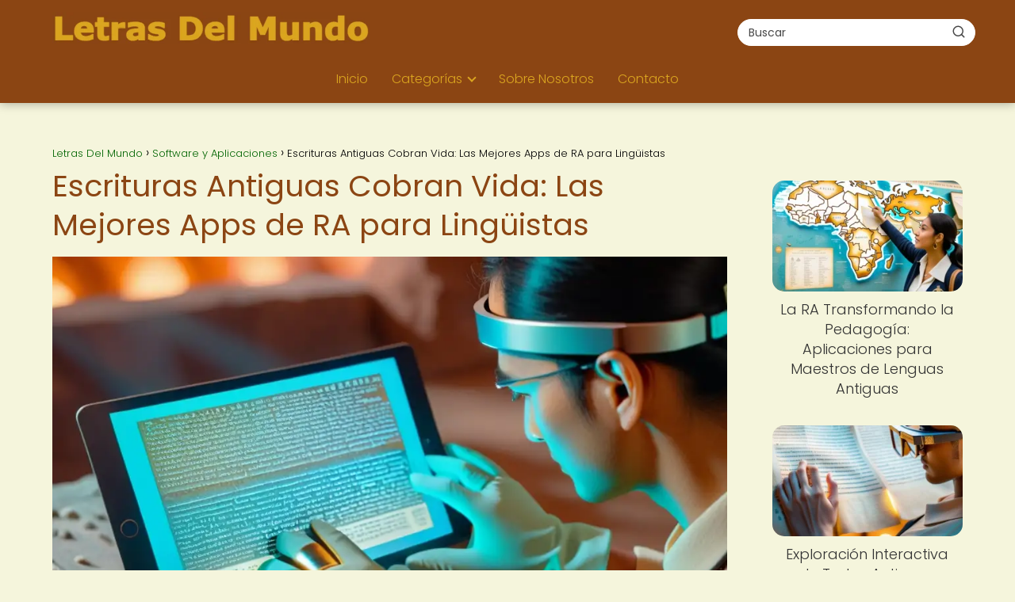

--- FILE ---
content_type: text/html; charset=UTF-8
request_url: https://letrasdelmundo.net/software-y-aplicaciones/escrituras-antiguas-cobran-vida-mejores-apps-ra-linguistas/
body_size: 26708
content:
<!DOCTYPE html><html lang="es" prefix="og: https://ogp.me/ns#" ><head><script data-no-optimize="1">var litespeed_docref=sessionStorage.getItem("litespeed_docref");litespeed_docref&&(Object.defineProperty(document,"referrer",{get:function(){return litespeed_docref}}),sessionStorage.removeItem("litespeed_docref"));</script> <meta charset="UTF-8"><meta name="viewport" content="width=device-width, initial-scale=1.0, maximum-scale=2.0"><title>Top Apps Realidad Aumentada para Escrituras Antiguas</title><meta name="description" content="Aplicaciones de realidad aumentada revolucionan el estudio de escrituras antiguas."/><meta name="robots" content="follow, index, max-image-preview:large"/><link rel="canonical" href="https://letrasdelmundo.net/software-y-aplicaciones/escrituras-antiguas-cobran-vida-mejores-apps-ra-linguistas/" /><meta property="og:locale" content="es_ES" /><meta property="og:type" content="article" /><meta property="og:title" content="Descubre cómo las Apps de Realidad Aumentada están revolucionando el estudio de escrituras antiguas  ✨ #RealidadAumentada" /><meta property="og:description" content="Sumérgete en el fascinante mundo de las escrituras antiguas con estas increíbles apps de realidad aumentada. Descubre la belleza y el misterio de las lenguas perdidas a través de la tecnología moderna. ¡Explora y revive las antiguas culturas a través de tu dispositivo móvil!   #RealidadAumentada #EscriturasAntiguas" /><meta property="og:url" content="https://letrasdelmundo.net/software-y-aplicaciones/escrituras-antiguas-cobran-vida-mejores-apps-ra-linguistas/" /><meta property="og:site_name" content="Letras Del Mundo" /><meta property="article:tag" content="app" /><meta property="article:tag" content="lengua" /><meta property="article:tag" content="lingüista" /><meta property="article:tag" content="ra" /><meta property="article:tag" content="realidad" /><meta property="article:section" content="Realidad Aumentada y Aplicaciones Interactivas" /><meta property="og:updated_time" content="2024-03-12T21:17:47-03:00" /><meta property="og:image" content="https://letrasdelmundo.net/wp-content/uploads/linguista-app-realidad-aumentada.webp" /><meta property="og:image:secure_url" content="https://letrasdelmundo.net/wp-content/uploads/linguista-app-realidad-aumentada.webp" /><meta property="og:image:width" content="1024" /><meta property="og:image:height" content="768" /><meta property="og:image:alt" content="Apps de realidad aumentada para escrituras antiguas" /><meta property="og:image:type" content="image/webp" /><meta property="article:published_time" content="2024-01-22T04:43:27-03:00" /><meta property="article:modified_time" content="2024-03-12T21:17:47-03:00" /><meta name="twitter:card" content="summary_large_image" /><meta name="twitter:title" content="Explora escrituras antiguas con estas increíbles apps de realidad aumentada  ✨ #lingüistas #appsdeRA" /><meta name="twitter:description" content="Sumérgete en el fascinante mundo de las escrituras antiguas con estas increíbles apps de realidad aumentada. Descubre la belleza y el misterio de las lenguas perdidas a través de la tecnología moderna. ¡Explora y revive las antiguas culturas a través de tu dispositivo móvil!   #RealidadAumentada #EscriturasAntiguas #RealidadAumentada #AppsLinguisticas #TecnologiaLinguistica #InnovacionLinguistica" /><meta name="twitter:image" content="https://letrasdelmundo.net/wp-content/uploads/linguista-app-realidad-aumentada.webp" /><meta name="twitter:label1" content="Escrito por" /><meta name="twitter:data1" content="PuntaNetwork" /><meta name="twitter:label2" content="Tiempo de lectura" /><meta name="twitter:data2" content="18 minutos" /> <script type="application/ld+json" class="rank-math-schema-pro">{"@context":"https://schema.org","@graph":[{"@type":["Person","Organization"],"@id":"https://letrasdelmundo.net/#person","name":"Letras Del Mundo","logo":{"@type":"ImageObject","@id":"https://letrasdelmundo.net/#logo","url":"https://letrasdelmundo.net/wp-content/uploads/letrasdelmundo_logo.webp","contentUrl":"https://letrasdelmundo.net/wp-content/uploads/letrasdelmundo_logo.webp","caption":"Letras Del Mundo","inLanguage":"es"},"image":{"@type":"ImageObject","@id":"https://letrasdelmundo.net/#logo","url":"https://letrasdelmundo.net/wp-content/uploads/letrasdelmundo_logo.webp","contentUrl":"https://letrasdelmundo.net/wp-content/uploads/letrasdelmundo_logo.webp","caption":"Letras Del Mundo","inLanguage":"es"}},{"@type":"WebSite","@id":"https://letrasdelmundo.net/#website","url":"https://letrasdelmundo.net","name":"Letras Del Mundo","publisher":{"@id":"https://letrasdelmundo.net/#person"},"inLanguage":"es"},{"@type":"ImageObject","@id":"https://letrasdelmundo.net/wp-content/uploads/linguista-app-realidad-aumentada.webp","url":"https://letrasdelmundo.net/wp-content/uploads/linguista-app-realidad-aumentada.webp","width":"1024","height":"768","inLanguage":"es"},{"@type":"WebPage","@id":"https://letrasdelmundo.net/software-y-aplicaciones/escrituras-antiguas-cobran-vida-mejores-apps-ra-linguistas/#webpage","url":"https://letrasdelmundo.net/software-y-aplicaciones/escrituras-antiguas-cobran-vida-mejores-apps-ra-linguistas/","name":"Top Apps Realidad Aumentada para Escrituras Antiguas","datePublished":"2024-01-22T04:43:27-03:00","dateModified":"2024-03-12T21:17:47-03:00","isPartOf":{"@id":"https://letrasdelmundo.net/#website"},"primaryImageOfPage":{"@id":"https://letrasdelmundo.net/wp-content/uploads/linguista-app-realidad-aumentada.webp"},"inLanguage":"es"},{"@type":"Person","@id":"https://letrasdelmundo.net/author/puntanetwork/","name":"PuntaNetwork","url":"https://letrasdelmundo.net/author/puntanetwork/","image":{"@type":"ImageObject","@id":"https://letrasdelmundo.net/wp-content/litespeed/avatar/e823276d6f652ec56a2b0d1c7c732b00.jpg?ver=1769561968","url":"https://letrasdelmundo.net/wp-content/litespeed/avatar/e823276d6f652ec56a2b0d1c7c732b00.jpg?ver=1769561968","caption":"PuntaNetwork","inLanguage":"es"},"sameAs":["http://letrasdelmundo.net"]},{"image":{"@id":"https://letrasdelmundo.net/wp-content/uploads/linguista-app-realidad-aumentada.webp"},"@type":"Article","datePublished":"2024-01-22T04:43:27-03:00","dateModified":"2024-03-12T21:17:47-03:00","author":{"@id":"https://letrasdelmundo.net/author/puntanetwork/","name":"PuntaNetwork"},"@id":"https://letrasdelmundo.net/software-y-aplicaciones/escrituras-antiguas-cobran-vida-mejores-apps-ra-linguistas/#schema-50504","isPartOf":{"@id":"https://letrasdelmundo.net/software-y-aplicaciones/escrituras-antiguas-cobran-vida-mejores-apps-ra-linguistas/#webpage"},"publisher":{"@id":"https://letrasdelmundo.net/#person"},"inLanguage":"es","mainEntityOfPage":{"@id":"https://letrasdelmundo.net/software-y-aplicaciones/escrituras-antiguas-cobran-vida-mejores-apps-ra-linguistas/#webpage"}}]}</script> <link rel='dns-prefetch' href='//www.googletagmanager.com' /><link rel="alternate" type="application/rss+xml" title="Letras Del Mundo &raquo; Feed" href="https://letrasdelmundo.net/feed/" /><link rel="alternate" type="application/rss+xml" title="Letras Del Mundo &raquo; Feed de los comentarios" href="https://letrasdelmundo.net/comments/feed/" /><link rel="alternate" type="application/rss+xml" title="Letras Del Mundo &raquo; Comentario Escrituras Antiguas Cobran Vida: Las Mejores Apps de RA para Lingüistas del feed" href="https://letrasdelmundo.net/software-y-aplicaciones/escrituras-antiguas-cobran-vida-mejores-apps-ra-linguistas/feed/" /><link rel="alternate" title="oEmbed (JSON)" type="application/json+oembed" href="https://letrasdelmundo.net/wp-json/oembed/1.0/embed?url=https%3A%2F%2Fletrasdelmundo.net%2Fsoftware-y-aplicaciones%2Fescrituras-antiguas-cobran-vida-mejores-apps-ra-linguistas%2F" /><link rel="alternate" title="oEmbed (XML)" type="text/xml+oembed" href="https://letrasdelmundo.net/wp-json/oembed/1.0/embed?url=https%3A%2F%2Fletrasdelmundo.net%2Fsoftware-y-aplicaciones%2Fescrituras-antiguas-cobran-vida-mejores-apps-ra-linguistas%2F&#038;format=xml" /><style id='wp-img-auto-sizes-contain-inline-css' type='text/css'>img:is([sizes=auto i],[sizes^="auto," i]){contain-intrinsic-size:3000px 1500px}
/*# sourceURL=wp-img-auto-sizes-contain-inline-css */</style><link data-optimized="2" rel="stylesheet" href="https://letrasdelmundo.net/wp-content/litespeed/ucss/592dec007cee8d10e370dbdd7eaeaced.css?ver=350a4" /><style id='wp-block-paragraph-inline-css' type='text/css'>.is-small-text{font-size:.875em}.is-regular-text{font-size:1em}.is-large-text{font-size:2.25em}.is-larger-text{font-size:3em}.has-drop-cap:not(:focus):first-letter{float:left;font-size:8.4em;font-style:normal;font-weight:100;line-height:.68;margin:.05em .1em 0 0;text-transform:uppercase}body.rtl .has-drop-cap:not(:focus):first-letter{float:none;margin-left:.1em}p.has-drop-cap.has-background{overflow:hidden}:root :where(p.has-background){padding:1.25em 2.375em}:where(p.has-text-color:not(.has-link-color)) a{color:inherit}p.has-text-align-left[style*="writing-mode:vertical-lr"],p.has-text-align-right[style*="writing-mode:vertical-rl"]{rotate:180deg}
/*# sourceURL=https://letrasdelmundo.net/wp-includes/blocks/paragraph/style.min.css */</style><style id='global-styles-inline-css' type='text/css'>:root{--wp--preset--aspect-ratio--square: 1;--wp--preset--aspect-ratio--4-3: 4/3;--wp--preset--aspect-ratio--3-4: 3/4;--wp--preset--aspect-ratio--3-2: 3/2;--wp--preset--aspect-ratio--2-3: 2/3;--wp--preset--aspect-ratio--16-9: 16/9;--wp--preset--aspect-ratio--9-16: 9/16;--wp--preset--color--black: #000000;--wp--preset--color--cyan-bluish-gray: #abb8c3;--wp--preset--color--white: #ffffff;--wp--preset--color--pale-pink: #f78da7;--wp--preset--color--vivid-red: #cf2e2e;--wp--preset--color--luminous-vivid-orange: #ff6900;--wp--preset--color--luminous-vivid-amber: #fcb900;--wp--preset--color--light-green-cyan: #7bdcb5;--wp--preset--color--vivid-green-cyan: #00d084;--wp--preset--color--pale-cyan-blue: #8ed1fc;--wp--preset--color--vivid-cyan-blue: #0693e3;--wp--preset--color--vivid-purple: #9b51e0;--wp--preset--gradient--vivid-cyan-blue-to-vivid-purple: linear-gradient(135deg,rgb(6,147,227) 0%,rgb(155,81,224) 100%);--wp--preset--gradient--light-green-cyan-to-vivid-green-cyan: linear-gradient(135deg,rgb(122,220,180) 0%,rgb(0,208,130) 100%);--wp--preset--gradient--luminous-vivid-amber-to-luminous-vivid-orange: linear-gradient(135deg,rgb(252,185,0) 0%,rgb(255,105,0) 100%);--wp--preset--gradient--luminous-vivid-orange-to-vivid-red: linear-gradient(135deg,rgb(255,105,0) 0%,rgb(207,46,46) 100%);--wp--preset--gradient--very-light-gray-to-cyan-bluish-gray: linear-gradient(135deg,rgb(238,238,238) 0%,rgb(169,184,195) 100%);--wp--preset--gradient--cool-to-warm-spectrum: linear-gradient(135deg,rgb(74,234,220) 0%,rgb(151,120,209) 20%,rgb(207,42,186) 40%,rgb(238,44,130) 60%,rgb(251,105,98) 80%,rgb(254,248,76) 100%);--wp--preset--gradient--blush-light-purple: linear-gradient(135deg,rgb(255,206,236) 0%,rgb(152,150,240) 100%);--wp--preset--gradient--blush-bordeaux: linear-gradient(135deg,rgb(254,205,165) 0%,rgb(254,45,45) 50%,rgb(107,0,62) 100%);--wp--preset--gradient--luminous-dusk: linear-gradient(135deg,rgb(255,203,112) 0%,rgb(199,81,192) 50%,rgb(65,88,208) 100%);--wp--preset--gradient--pale-ocean: linear-gradient(135deg,rgb(255,245,203) 0%,rgb(182,227,212) 50%,rgb(51,167,181) 100%);--wp--preset--gradient--electric-grass: linear-gradient(135deg,rgb(202,248,128) 0%,rgb(113,206,126) 100%);--wp--preset--gradient--midnight: linear-gradient(135deg,rgb(2,3,129) 0%,rgb(40,116,252) 100%);--wp--preset--font-size--small: 13px;--wp--preset--font-size--medium: 20px;--wp--preset--font-size--large: 36px;--wp--preset--font-size--x-large: 42px;--wp--preset--spacing--20: 0.44rem;--wp--preset--spacing--30: 0.67rem;--wp--preset--spacing--40: 1rem;--wp--preset--spacing--50: 1.5rem;--wp--preset--spacing--60: 2.25rem;--wp--preset--spacing--70: 3.38rem;--wp--preset--spacing--80: 5.06rem;--wp--preset--shadow--natural: 6px 6px 9px rgba(0, 0, 0, 0.2);--wp--preset--shadow--deep: 12px 12px 50px rgba(0, 0, 0, 0.4);--wp--preset--shadow--sharp: 6px 6px 0px rgba(0, 0, 0, 0.2);--wp--preset--shadow--outlined: 6px 6px 0px -3px rgb(255, 255, 255), 6px 6px rgb(0, 0, 0);--wp--preset--shadow--crisp: 6px 6px 0px rgb(0, 0, 0);}:where(.is-layout-flex){gap: 0.5em;}:where(.is-layout-grid){gap: 0.5em;}body .is-layout-flex{display: flex;}.is-layout-flex{flex-wrap: wrap;align-items: center;}.is-layout-flex > :is(*, div){margin: 0;}body .is-layout-grid{display: grid;}.is-layout-grid > :is(*, div){margin: 0;}:where(.wp-block-columns.is-layout-flex){gap: 2em;}:where(.wp-block-columns.is-layout-grid){gap: 2em;}:where(.wp-block-post-template.is-layout-flex){gap: 1.25em;}:where(.wp-block-post-template.is-layout-grid){gap: 1.25em;}.has-black-color{color: var(--wp--preset--color--black) !important;}.has-cyan-bluish-gray-color{color: var(--wp--preset--color--cyan-bluish-gray) !important;}.has-white-color{color: var(--wp--preset--color--white) !important;}.has-pale-pink-color{color: var(--wp--preset--color--pale-pink) !important;}.has-vivid-red-color{color: var(--wp--preset--color--vivid-red) !important;}.has-luminous-vivid-orange-color{color: var(--wp--preset--color--luminous-vivid-orange) !important;}.has-luminous-vivid-amber-color{color: var(--wp--preset--color--luminous-vivid-amber) !important;}.has-light-green-cyan-color{color: var(--wp--preset--color--light-green-cyan) !important;}.has-vivid-green-cyan-color{color: var(--wp--preset--color--vivid-green-cyan) !important;}.has-pale-cyan-blue-color{color: var(--wp--preset--color--pale-cyan-blue) !important;}.has-vivid-cyan-blue-color{color: var(--wp--preset--color--vivid-cyan-blue) !important;}.has-vivid-purple-color{color: var(--wp--preset--color--vivid-purple) !important;}.has-black-background-color{background-color: var(--wp--preset--color--black) !important;}.has-cyan-bluish-gray-background-color{background-color: var(--wp--preset--color--cyan-bluish-gray) !important;}.has-white-background-color{background-color: var(--wp--preset--color--white) !important;}.has-pale-pink-background-color{background-color: var(--wp--preset--color--pale-pink) !important;}.has-vivid-red-background-color{background-color: var(--wp--preset--color--vivid-red) !important;}.has-luminous-vivid-orange-background-color{background-color: var(--wp--preset--color--luminous-vivid-orange) !important;}.has-luminous-vivid-amber-background-color{background-color: var(--wp--preset--color--luminous-vivid-amber) !important;}.has-light-green-cyan-background-color{background-color: var(--wp--preset--color--light-green-cyan) !important;}.has-vivid-green-cyan-background-color{background-color: var(--wp--preset--color--vivid-green-cyan) !important;}.has-pale-cyan-blue-background-color{background-color: var(--wp--preset--color--pale-cyan-blue) !important;}.has-vivid-cyan-blue-background-color{background-color: var(--wp--preset--color--vivid-cyan-blue) !important;}.has-vivid-purple-background-color{background-color: var(--wp--preset--color--vivid-purple) !important;}.has-black-border-color{border-color: var(--wp--preset--color--black) !important;}.has-cyan-bluish-gray-border-color{border-color: var(--wp--preset--color--cyan-bluish-gray) !important;}.has-white-border-color{border-color: var(--wp--preset--color--white) !important;}.has-pale-pink-border-color{border-color: var(--wp--preset--color--pale-pink) !important;}.has-vivid-red-border-color{border-color: var(--wp--preset--color--vivid-red) !important;}.has-luminous-vivid-orange-border-color{border-color: var(--wp--preset--color--luminous-vivid-orange) !important;}.has-luminous-vivid-amber-border-color{border-color: var(--wp--preset--color--luminous-vivid-amber) !important;}.has-light-green-cyan-border-color{border-color: var(--wp--preset--color--light-green-cyan) !important;}.has-vivid-green-cyan-border-color{border-color: var(--wp--preset--color--vivid-green-cyan) !important;}.has-pale-cyan-blue-border-color{border-color: var(--wp--preset--color--pale-cyan-blue) !important;}.has-vivid-cyan-blue-border-color{border-color: var(--wp--preset--color--vivid-cyan-blue) !important;}.has-vivid-purple-border-color{border-color: var(--wp--preset--color--vivid-purple) !important;}.has-vivid-cyan-blue-to-vivid-purple-gradient-background{background: var(--wp--preset--gradient--vivid-cyan-blue-to-vivid-purple) !important;}.has-light-green-cyan-to-vivid-green-cyan-gradient-background{background: var(--wp--preset--gradient--light-green-cyan-to-vivid-green-cyan) !important;}.has-luminous-vivid-amber-to-luminous-vivid-orange-gradient-background{background: var(--wp--preset--gradient--luminous-vivid-amber-to-luminous-vivid-orange) !important;}.has-luminous-vivid-orange-to-vivid-red-gradient-background{background: var(--wp--preset--gradient--luminous-vivid-orange-to-vivid-red) !important;}.has-very-light-gray-to-cyan-bluish-gray-gradient-background{background: var(--wp--preset--gradient--very-light-gray-to-cyan-bluish-gray) !important;}.has-cool-to-warm-spectrum-gradient-background{background: var(--wp--preset--gradient--cool-to-warm-spectrum) !important;}.has-blush-light-purple-gradient-background{background: var(--wp--preset--gradient--blush-light-purple) !important;}.has-blush-bordeaux-gradient-background{background: var(--wp--preset--gradient--blush-bordeaux) !important;}.has-luminous-dusk-gradient-background{background: var(--wp--preset--gradient--luminous-dusk) !important;}.has-pale-ocean-gradient-background{background: var(--wp--preset--gradient--pale-ocean) !important;}.has-electric-grass-gradient-background{background: var(--wp--preset--gradient--electric-grass) !important;}.has-midnight-gradient-background{background: var(--wp--preset--gradient--midnight) !important;}.has-small-font-size{font-size: var(--wp--preset--font-size--small) !important;}.has-medium-font-size{font-size: var(--wp--preset--font-size--medium) !important;}.has-large-font-size{font-size: var(--wp--preset--font-size--large) !important;}.has-x-large-font-size{font-size: var(--wp--preset--font-size--x-large) !important;}
/*# sourceURL=global-styles-inline-css */</style><style id='classic-theme-styles-inline-css' type='text/css'>/*! This file is auto-generated */
.wp-block-button__link{color:#fff;background-color:#32373c;border-radius:9999px;box-shadow:none;text-decoration:none;padding:calc(.667em + 2px) calc(1.333em + 2px);font-size:1.125em}.wp-block-file__button{background:#32373c;color:#fff;text-decoration:none}
/*# sourceURL=/wp-includes/css/classic-themes.min.css */</style><style id='asap-style-inline-css' type='text/css'>body {font-family: 'Poppins', sans-serif !important;background: #f5f5dc;font-weight: 300 !important;}h1,h2,h3,h4,h5,h6 {font-family: 'Poppins', sans-serif !important;font-weight: 400;line-height: 1.3;}h1 {color:#8b4513}h2,h5,h6{color:#a0522d}h3{color:#d2691e}h4{color:#daa520}.home-categories .article-loop:hover h3,.home-categories .article-loop:hover p {color:#daa520 !important;}.grid-container .grid-item h2 {font-family: 'Poppins', sans-serif !important;font-weight: 700;font-size: 25px !important;line-height: 1.3;}.design-3 .grid-container .grid-item h2,.design-3 .grid-container .grid-item h2 {font-size: 25px !important;}.home-categories h2 {font-family: 'Poppins', sans-serif !important;font-weight: 700;font-size: calc(25px - 4px) !important;line-height: 1.3;}.home-categories .featured-post h3 {font-family: 'Poppins', sans-serif !important;font-weight: 700 !important;font-size: 25px !important;line-height: 1.3;}.home-categories .article-loop h3,.home-categories .regular-post h3 {font-family: 'Poppins', sans-serif !important;font-weight: 300 !important;}.home-categories .regular-post h3 {font-size: calc(18px - 1px) !important;}.home-categories .article-loop h3,.design-3 .home-categories .regular-post h3 {font-size: 18px !important;}.article-loop p,.article-loop h2,.article-loop h3,.article-loop h4,.article-loop span.entry-title, .related-posts p,.last-post-sidebar p,.woocommerce-loop-product__title {font-family: 'Poppins', sans-serif !important;font-size: 18px !important;font-weight: 300 !important;}.article-loop-featured p,.article-loop-featured h2,.article-loop-featured h3 {font-family: 'Poppins', sans-serif !important;font-size: 18px !important;font-weight: bold !important;}.article-loop .show-extract p,.article-loop .show-extract span {font-family: 'Poppins', sans-serif !important;font-weight: 300 !important;}.home-categories .content-area .show-extract p {font-size: calc(18px - 2px) !important;}a {color: #006400;}.the-content .post-index span,.des-category .post-index span {font-size:18px;}.the-content .post-index li,.the-content .post-index a,.des-category .post-index li,.des-category .post-index a,.comment-respond > p > span > a,.asap-pros-cons-title span,.asap-pros-cons ul li span,.woocommerce #reviews #comments ol.commentlist li .comment-text p,.woocommerce #review_form #respond p,.woocommerce .comment-reply-title,.woocommerce form .form-row label, .woocommerce-page form .form-row label {font-size: calc(18px - 2px);}.content-tags a,.tagcloud a {border:1px solid #006400;}.content-tags a:hover,.tagcloud a:hover {color: #00640099;}p,.the-content ul li,.the-content ol li,.content-wc ul li.content-wc ol li {color: #333333;font-size: 18px;line-height: 1.6;}.comment-author cite,.primary-sidebar ul li a,.woocommerce ul.products li.product .price,span.asap-author,.content-cluster .show-extract span,.home-categories h2 a {color: #333333;}.comment-body p,#commentform input,#commentform textarea{font-size: calc(18px - 2px);}.social-title,.primary-sidebar ul li a {font-size: calc(18px - 3px);}.breadcrumb a,.breadcrumb span,.woocommerce .woocommerce-breadcrumb {font-size: calc(18px - 5px);}.content-footer p,.content-footer li,.content-footer .widget-bottom-area,.search-header input:not([type=submit]):not([type=radio]):not([type=checkbox]):not([type=file]) {font-size: calc(18px - 4px) !important;}.search-header input:not([type=submit]):not([type=radio]):not([type=checkbox]):not([type=file]) {border:1px solid #daa52026 !important;}h1 {font-size: 38px;}.archive .content-loop h1 {font-size: calc(38px - 2px);}.asap-hero h1 {font-size: 32px;}h2 {font-size: 32px;}h3 {font-size: 28px;}h4 {font-size: 23px;}.site-header,#cookiesbox {background: #8b4513;}.site-header-wc a span.count-number {border:1px solid #daa520;}.content-footer {background: #8b4513;}.comment-respond > p,.area-comentarios ol > p,.error404 .content-loop p + p,.search .content-loop .search-home + p {border-bottom:1px solid #daa520}.home-categories h2:after,.toc-rapida__item.is-active::before {background: #daa520}.pagination a,.nav-links a,.woocommerce #respond input#submit,.woocommerce a.button, .woocommerce button.button,.woocommerce input.button,.woocommerce #respond input#submit.alt,.woocommerce a.button.alt,.woocommerce button.button.alt,.woocommerce input.button.alt,.wpcf7-form input.wpcf7-submit,.woocommerce-pagination .page-numbers a,.woocommerce-pagination .page-numbers span {background: #daa520;color: #FFFFFF !important;}.woocommerce div.product .woocommerce-tabs ul.tabs li.active {border-bottom: 2px solid #daa520;}.pagination a:hover,.nav-links a:hover,.woocommerce-pagination .page-numbers a:hover,.woocommerce-pagination .page-numbers span:hover {background: #daa520B3;}.woocommerce-pagination .page-numbers .current {background: #f5f5dc;color: #333333 !important;}.article-loop a span.entry-title{color:#333333 !important;}.article-loop a:hover p,.article-loop a:hover h2,.article-loop a:hover h3,.article-loop a:hover span.entry-title,.home-categories-h2 h2 a:hover {color: #006400 !important;}.article-loop.custom-links a:hover span.entry-title,.asap-loop-horizontal .article-loop a:hover span.entry-title {color: #333333 !important;}#commentform input,#commentform textarea {border: 2px solid #daa520;font-weight: 300 !important;}.content-loop,.content-loop-design {max-width: 1180px;}.site-header-content,.site-header-content-top {max-width: 1180px;}.content-footer {max-width: calc(1180px - 32px); }.content-footer-social {background: #8b45131A;}.content-single {max-width: 1180px;}.content-page {max-width: 1180px;}.content-wc {max-width: 980px;}.reply a,.go-top {background: #daa520;color: #FFFFFF;}.reply a {border: 2px solid #daa520;}#commentform input[type=submit] {background: #daa520;color: #FFFFFF;}.site-header a,header,header label,.site-name h1 {color: #daa520;}.content-footer a,.content-footer p,.content-footer .widget-area,.content-footer .widget-content-footer-bottom {color: #daa520;}header .line {background: #daa520;}.site-logo img {max-width: 400px;width:100%;}.content-footer .logo-footer img {max-width: 300px;}.search-header {margin-left: 0px;}.primary-sidebar {width:240px;}p.sidebar-title {font-size:calc(18px + 1px);}.comment-respond > p,.area-comentarios ol > p,.asap-subtitle,.asap-subtitle p {font-size:calc(18px + 2px);}.popular-post-sidebar ol a {color:#333333;font-size:calc(18px - 2px);}.popular-post-sidebar ol li:before,.primary-sidebar div ul li:before {border-color: #daa520;}.search-form input[type=submit] {background:#8b4513;}.search-form {border:2px solid #daa520;}.sidebar-title:after {background:#daa520;}.single-nav .nav-prev a:before, .single-nav .nav-next a:before {border-color:#daa520;}.single-nav a {color:#333333;font-size:calc(18px - 3px);}.the-content .post-index {border-top:2px solid #daa520;}.the-content .post-index #show-table {color:#006400;font-size: calc(18px - 3px);font-weight: 300;}.the-content .post-index .btn-show {font-size: calc(18px - 3px) !important;}.search-header form {width:300px;}.site-header .site-header-wc svg {stroke:#daa520;}.item-featured {color:#333333;background:#ffd700;}.item-new {color:#000000;background:#ffeb3b;}.asap-style1.asap-popular ol li:before {border:1px solid #333333;}.asap-style2.asap-popular ol li:before {border:2px solid #daa520;}.category-filters a.checked .checkbox {background-color: #daa520; border-color: #daa520;background-image: url('data:image/svg+xml;charset=UTF-8,<svg viewBox="0 0 16 16" fill="%23FFFFFF" xmlns="http://www.w3.org/2000/svg"><path d="M5.5 11.793l-3.646-3.647.708-.707L5.5 10.379l6.646-6.647.708.707-7.354 7.354z"/></svg>');}.category-filters a:hover .checkbox {border-color: #daa520;}.design-2 .content-area.latest-post-container,.design-3 .regular-posts {grid-template-columns: repeat(3, 1fr);}.checkbox .check-table svg {stroke:#daa520;}html{scroll-behavior:smooth;}.article-content,#commentform input, #commentform textarea,.reply a,.woocommerce #respond input#submit, .woocommerce #respond input#submit.alt,.woocommerce-address-fields__field-wrapper input,.woocommerce-EditAccountForm input,.wpcf7-form input,.wpcf7-form textarea,.wpcf7-form input.wpcf7-submit,.grid-container .grid-item,.design-1 .featured-post-img,.design-1 .regular-post-img,.design-1 .lastest-post-img,.design-2 .featured-post-img,.design-2 .regular-post-img,.design-2 .lastest-post-img,.design-2 .grid-item,.design-2 .grid-item .grid-image-container,.design-2 .regular-post,.home.design-2.asap-box-design .article-loop,.design-3 .featured-post-img,.design-3 .regular-post-img,.design-3 .lastest-post-img {border-radius: 15px !important;}.pagination a, .pagination span, .nav-links a {border-radius:50%;min-width:2.5rem;}.reply a {padding:6px 8px !important;}.asap-icon,.asap-icon-single {border-radius:50%;}.asap-icon{margin-right:1px;padding:.6rem !important;}.content-footer-social {border-top-left-radius:15px;border-top-right-radius:15px;}.item-featured,.item-new,.average-rating-loop {border-radius:2px;}.content-item-category > span {border-top-left-radius: 3px;border-top-right-radius: 3px;}.woocommerce span.onsale,.woocommerce a.button,.woocommerce button.button, .woocommerce input.button, .woocommerce a.button.alt, .woocommerce button.button.alt, .woocommerce input.button.alt,.product-gallery-summary .quantity input,#add_payment_method table.cart input,.woocommerce-cart table.cart input, .woocommerce-checkout table.cart input,.woocommerce div.product form.cart .variations select {border-radius:2rem !important;}.search-home input {border-radius:2rem !important;padding: 0.875rem 1.25rem !important;}.search-home button.s-btn {margin-right:1.25rem !important;}#cookiesbox p,#cookiesbox a {color: #daa520;}#cookiesbox button {background: #daa520;color:#8b4513;}@media (max-width: 1050px) and (min-width:481px) {.article-loop-featured .article-image-featured {border-radius: 15px !important;}}@media (min-width:1050px) { #autocomplete-results {border-radius:3px;}ul.sub-menu,ul.sub-menu li {border-radius:15px;}.search-header input {border-radius:2rem !important;padding: 0 3 0 .85rem !important;}.search-header button.s-btn {width:2.65rem !important;}.site-header .asap-icon svg { stroke: #daa520 !important;}.home .content-loop {padding-top: 1.75rem;}}.article-content {height:196px;}.content-thin .content-cluster .article-content {height:160px !important;}.last-post-sidebar .article-content {height: 140px;margin-bottom: 8px}.related-posts .article-content {height: 120px;}.asap-box-design .related-posts .article-content {min-height:120px !important;}.asap-box-design .content-thin .content-cluster .article-content {heigth:160px !important;min-height:160px !important;}@media (max-width:1050px) { .last-post-sidebar .article-content,.related-posts .article-content {height: 150px !important}}@media (max-width: 480px) {.article-content {height: 180px}}@media (min-width:480px){.asap-box-design .article-content:not(.asap-box-design .last-post-sidebar .article-content) {min-height:196px;}.asap-loop-horizontal .content-thin .asap-columns-1 .content-cluster .article-image,.asap-loop-horizontal .content-thin .asap-columns-1 .content-cluster .article-content {height:100% !important;}.asap-loop-horizontal .asap-columns-1 .article-image:not(.asap-loop-horizontal .last-post-sidebar .asap-columns-1 .article-image), .asap-loop-horizontal .asap-columns-1 .article-content:not(.asap-loop-horizontal .last-post-sidebar .asap-columns-1 .article-content) {height:100% !important;}.asap-loop-horizontal .asap-columns-2 .article-image,.asap-loop-horizontal .asap-columns-2 .article-content,.asap-loop-horizontal .content-thin .asap-columns-2 .content-cluster .article-image,.asap-loop-horizontal .content-thin .asap-columns-2 .content-cluster .article-content {min-height:140px !important;height:100% !important;}.asap-loop-horizontal .asap-columns-3 .article-image,.asap-loop-horizontal .asap-columns-3 .article-content,.asap-loop-horizontal .content-thin .asap-columns-3 .content-cluster .article-image,.asap-loop-horizontal .content-thin .asap-columns-3 .content-cluster .article-content {min-height:120px !important;height:100% !important;}.asap-loop-horizontal .asap-columns-4 .article-image,.asap-loop-horizontal .asap-columns-4 .article-content,.asap-loop-horizontal .content-thin .asap-columns-4 .content-cluster .article-image,.asap-loop-horizontal .content-thin .asap-columns-4.content-cluster .article-content {min-height:100px !important;height:100% !important;}.asap-loop-horizontal .asap-columns-5 .article-image,.asap-loop-horizontal .asap-columns-5 .article-content,.asap-loop-horizontal .content-thin .asap-columns-5 .content-cluster .article-image,.asap-loop-horizontal .content-thin .asap-columns-5 .content-cluster .article-content {min-height:90px !important;height:100% !important;}}.article-loop .article-image,.article-loop a p,.article-loop img,.article-image-featured,input,textarea,a { transition:all .2s; }.article-loop:hover .article-image,.article-loop:hover img{transform:scale(1.05) }.the-content .post-index #index-table{display:none;}@media(max-width:1050px) {.the-content .post-index {position:sticky;margin-top: 0 !important;box-shadow: 0 10px 30px rgba(0, 0, 0, 0.15);z-index:9;}.asap-box-design .the-content .post-index.width100vw {box-shadow: 0 10px 30px rgba(0, 0, 0, 0.15) !important;}.the-content .post-index li{margin-left:2px !important;}#index-table{display:none;}.check-table svg {transform: rotateX(180deg);}.asap-content-box {overflow:visible !important;}.asap-box-design .post-thumbnail {margin:1rem 0 !important;border-top-right-radius: 0.5rem;border-top-left-radius: 0.5rem;overflow: hidden;}.asap-back {z-index:9 !important;}}@media(max-width:1050px) {.the-content .post-index {top:0px;z-index:99999;}}@media(max-width: 480px) {h1, .archive .content-loop h1 {font-size: calc(38px - 8px);}.asap-hero h1 {font-size: calc(32px - 8px);}h2 {font-size: calc(32px - 4px);}h3 {font-size: calc(28px - 4px);}.article-loop-featured .article-image-featured {border-radius: 15px !important;}}@media(min-width:1050px) {.content-thin {width: calc(95% - 240px);}#menu>ul {font-size: calc(18px - 2px);} #menu ul .menu-item-has-children:after {border: solid #daa520;border-width: 0 2px 2px 0;}}@media(max-width:1050px) {#menu ul li .sub-menu li a:hover { color:#006400 !important;}#menu ul>li ul>li>a{font-size: calc(18px - 2px);}} .asap-box-design .last-post-sidebar .article-content { min-height:140px;}.asap-box-design .last-post-sidebar .article-loop {margin-bottom:.85rem !important;} .asap-box-design .last-post-sidebar article:last-child { margin-bottom:2rem !important;}.the-content ul:not(#index-table) li::marker {color: #daa520;}.the-content ol:not(.post-index ol) > li::before {content: counter(li);counter-increment: li;left: -1.5em;top: 65%;color:#FFFFFF;background: #daa520;height: 1.4em;min-width: 1.22em;padding: 1px 1px 1px 2px;border-radius: 6px;border: 1px solid #daa520;line-height: 1.5em;font-size: 22px;text-align: center;font-weight: normal;float: left !important;margin-right: 14px;margin-top: 8px;}.the-content ol:not(.post-index ol) {counter-reset: li;list-style: none;padding: 0;margin-bottom: 2rem;text-shadow: 0 1px 0 rgb(255 255 255 / 50%);}.the-content ol:not(.post-index ol) > li {position: relative;display: block;padding: 0.5rem 0 0;margin: 0.5rem 0 1rem !important;border-radius: 10px;text-decoration: none;margin-left: 2px;}.asap-date-loop {font-size: calc(18px - 5px) !important;text-align:center;}.the-content h2:before,.the-content h2 span:before {margin-top: -70px;height: 70px; }.asap-content-logo-top {background: #8b4513;}.site-header-content{justify-content:center;}@media (max-width: 1050px){.site-logo img{max-height:36px;}#menu { margin-top: 60px;}.asap-content-logo-top {padding: 0 1rem !important;z-index: 9999;width: 100%;height:60px;}}@media (min-width: 1050px){.site-header-content-top {padding-left:1rem;padding-rigth:1rem;justify-content:space-between;}}@media (max-width: 1050px){.asap-content-logo-top {position:fixed;}}@media(min-width:1050px) {.site-header {box-shadow: 0 1px 12px rgb(0 0 0 / 30%);}.asap-content-logo-top {position: relative;z-index:9999;overflow:hidden;}}@media(max-width:1050px) {.asap-content-logo-top {box-shadow: 0 1px 12px rgb(0 0 0 / 30%);}}.content-footer .widget-area {padding-right:2rem;}footer {background: #8b4513;}.content-footer {padding:20px;}.content-footer p.widget-title {margin-bottom:10px;}.content-footer .logo-footer {width:100%;align-items:flex-start;}.content-footer-social {width: 100%;}.content-single,content-page {margin-bottom:2rem;}.content-footer-social > div {max-width: calc(1180px - 32px);margin:0 auto;}.content-footer .widget-bottom-area {margin-top:1.25rem;}.content-footer .widget-bottom-title {display: none;}@media (min-width:1050px) {.content-footer {padding:30px 0;}.content-footer .logo-footer {margin:0 1rem 0 0 !important;padding-right:2rem !important;}}@media (max-width:1050px) {.content-footer .logo-footer {margin:0 0 1rem 0 !important;}.content-footer .widget-area {margin-top:2rem !important;}}@media (max-width: 1050px) {header label {width: 64px;height: 64px;position: fixed;padding:0;right: 1.5rem;bottom: 6rem;border-radius: 50%;-webkit-box-shadow: 0px 4px 8px 0px rgba(0,0,0,0.5);box-shadow: 0px 4px 8px 0px rgba(0,0,0,0.5);background-color: #fff;-webkit-transition: 300ms ease all;transition: 300ms ease all;z-index:101;display: flex;align-items: center;}.site-header-content {justify-content: center;}.line {background:#282828 !important;}.circle {margin:0 auto;width: 24px;height: 24px;}}@media (max-width: 1050px) {#menu {margin-top: 30px !important;}}.search-header input {background:#FFFFFF !important;}.search-header button.s-btn,.search-header input::placeholder {color: #484848 !important;opacity:1 !important;}.search-header button.s-btn:hover {opacity:.7 !important;}.search-header input:not([type=submit]):not([type=radio]):not([type=checkbox]):not([type=file]) {border-color: #FFFFFF !important;}@media(min-width:768px) {.design-1 .grid-container .grid-item.item-2 h2,.design-1 .grid-container .grid-item.item-4 h2 {font-size: calc(25px - 8px) !important;}}@media (max-width: 768px) {.woocommerce ul.products[class*="columns-"] li.product,.woocommerce-page ul.products[class*="columns-"] li.product {width: 50% !important;}}.asap-megamenu-overlay.asap-megamenu-dropdown .asap-megamenu-container {width: 100%;padding: 0;}@media (min-width: 1050px) {.asap-megamenu-overlay.asap-megamenu-dropdown .asap-megamenu-container {max-width: calc(1180px - 2rem) !important;width: calc(1180px - 2rem) !important;margin: 0 auto !important;}}.asap-megamenu-overlay.asap-megamenu-dropdown .asap-megamenu-header,.asap-megamenu-overlay.asap-megamenu-dropdown .asap-megamenu-content {padding-left: 1rem;padding-right: 1rem;}
/*# sourceURL=asap-style-inline-css */</style> <script type="litespeed/javascript" data-src="https://letrasdelmundo.net/wp-includes/js/jquery/jquery.min.js" id="jquery-core-js"></script> 
 <script type="litespeed/javascript" data-src="https://www.googletagmanager.com/gtag/js?id=GT-5DCDCBJ3" id="google_gtagjs-js"></script> <script id="google_gtagjs-js-after" type="litespeed/javascript">window.dataLayer=window.dataLayer||[];function gtag(){dataLayer.push(arguments)}
gtag("set","linker",{"domains":["letrasdelmundo.net"]});gtag("js",new Date());gtag("set","developer_id.dZTNiMT",!0);gtag("config","GT-5DCDCBJ3")</script> <link rel='shortlink' href='https://letrasdelmundo.net/?p=8910' /><style>/* Estilos base */
.woocommerce-tabs .enlazatom-content {margin-top:3rem !important;}
.enlazatom-content {margin-bottom:3rem;margin-top:1rem;}
.enlazatom-content div.enlazatom-a-plane {margin:16px 0;}
.enlazatom-show-plane {margin-top: 22px;margin-bottom: 22px;}
.enlazatom-show-plane div {display: inline !important;}
.enlazatom-show-plane span, span.enlazatom-title-box {font-weight: bold;}
.enlazatom-title-box {font-weight:bold;margin-bottom:16px !important;display: block;}

/* Estilos base de enlaces */
.enlazatom-show-box span, .enlazatom-show-plane span, .enlazatom-show-plane a, 
.enlazatom-a-plane a, span.enlazatom-title-box, a.enlazatom-a-plane {
	font-size:17px;
	word-break: break-word;
}

.enlazatom-show-box {
	background:#fafafa !important;
	color:#181818 !important;
	border-radius:5px !important;
	display:flex;
	overflow:hidden !important;
	margin-bottom:22px;
	align-items: center;
	padding:0 1rem 0 0;
	line-height:1.4;
	position:relative;
	text-decoration:none !important;
	transition: all 0.3s ease;
	box-shadow:0 2px 4px rgba(0,0,0,15%);	padding-right:90px !important;}

.enlazatom-show-box:hover {
	background:#fafafaB3 !important;
	text-decoration:none;
}

.enlazatom-show-box span {padding:20px;}

.enlazatom-show-box img {
	max-width:100px;
	border:none !important;
	margin-right:5px;
}

/* Botón CTA */
.enlazatom-show-box div.btn {
	background:#eaeaea !important;
	border: none;
	font-weight: 700;
	width: 80px;
	height: 100%;
	min-height:60px;
	position: absolute;
	right: 0;
	top: 0;
	text-align:center;
	display: flex;
	align-items: center;
	justify-content: center;
}

.enlazatom-show-box:hover div.btn {
	background:#eaeaeaB3 !important;
}

.chevron::before {
	border-style: solid;
	border-width: 0.25em 0.25em 0 0;
	content: '';
	display: inline-block;
	height: 0.45em;
	position: relative;
	transform: rotate(-45deg);
	width: 0.45em;
	margin-left:-2px;
	color:#181818 !important;
}

.chevron.right:before {
	left: 0;
	transform: rotate(45deg);
}

/* ========================================
   ESTILO: CARD VERTICAL
   ======================================== */
/* Grid para las cards */
.enlazatom-content.enlazatom-grid-cards {
	display: grid;
	grid-template-columns: repeat(3, 1fr);
	gap: 24px;
	margin-bottom: 3rem;
}

.enlazatom-show-box.enlazatom-style-card {
	flex-direction: column;
	max-width: 100%;
	width: 100%;
	padding: 0 !important;
	transition: transform 0.3s ease, box-shadow 0.3s ease;
}

.enlazatom-show-box.enlazatom-style-card:hover {
	transform: translateY(-5px);
	box-shadow: 0 10px 25px rgba(0,0,0,0.2) !important;
}

.enlazatom-show-box.enlazatom-style-card img {
	max-width: 100%;
	width: 100%;
	height: 200px;
	object-fit: cover;
	margin: 0 !important;
	border-radius: 5px 5px 0 0;
}

.enlazatom-show-box.enlazatom-style-card span {
	padding: 20px;
	text-align: center;
	flex: 1;
	display: block;
}

.enlazatom-show-box.enlazatom-style-card div.btn {
	position: relative;
	width: 100%;
	height: 50px;
	min-height: 50px;
	border-radius: 0 0 5px 5px;
	font-size: 14px;
	display: flex !important;
	align-items: center;
	justify-content: center;
	gap: 8px;
	padding: 0 20px;
}

.enlazatom-show-box.enlazatom-style-card div.btn::before {
	content: 'Ver más';
	font-weight: 600;
}

.enlazatom-show-box.enlazatom-style-card div.btn .chevron {
	display: none; /* Ocultar chevron en Card Vertical */
}

/* ========================================
   ESTILO: MODERN BADGE
   ======================================== */
.enlazatom-show-box.enlazatom-style-badge {
	padding: 24px !important;
	border-left: 5px solid #eaeaea;
	position: relative;
	overflow: visible !important;
	transition: all 0.3s ease;
	background: linear-gradient(135deg, #fafafa 0%, #fafafaE6 100%) !important;
}

.enlazatom-show-box.enlazatom-style-badge::before {
	content: '★ Relacionado';
	position: absolute;
	top: 12px;
	right: 12px;
	background: #eaeaea;
	color: #181818;
	padding: 5px 14px;
	border-radius: 20px;
	font-size: 11px;
	font-weight: bold;
	text-transform: uppercase;
	letter-spacing: 0.8px;
}

.enlazatom-show-box.enlazatom-style-badge:hover {
	border-left-width: 8px;
	padding-left: 21px !important;
	box-shadow: 0 6px 16px rgba(0,0,0,0.15) !important;
}

.enlazatom-show-box.enlazatom-style-badge img {
	width: 90px;
	height: 90px;
	border-radius: 50%;
	object-fit: cover;
	border: 3px solid #eaeaea;
	margin-right: 15px !important;
}

.enlazatom-show-box.enlazatom-style-badge span {
	padding-right: 120px; /* Espacio para el badge */
}

.enlazatom-show-box.enlazatom-style-badge div.btn {
	display: none !important; /* Badge no usa botón tradicional */
}

/* Responsive */
@media (max-width:768px) {
	.enlazatom-disable-image-mobile img, 
	.enlazatom-disable-cta-mobile .btn {
		display:none !important;
	}
	.enlazatom-show-box.enlazatom-disable-cta-mobile {
		padding-right: 20px !important;
	}
	/* Grid cards responsive: 1 columna en mobile */
	.enlazatom-content.enlazatom-grid-cards {
		grid-template-columns: 1fr;
	}
	.enlazatom-show-box.enlazatom-style-card {
		max-width: 100%;
	}
	.enlazatom-show-box.enlazatom-style-badge span {
		padding-right: 20px;
	}
	.enlazatom-show-box.enlazatom-style-badge::before {
		position: static;
		display: block;
		margin-bottom: 10px;
		width: fit-content;
	}
}

@media (min-width:769px) and (max-width:1024px) {
	/* Tablets: reducir a 2 columnas si tiene más */
	.enlazatom-content.enlazatom-grid-cards {
		grid-template-columns: repeat(2, 1fr);
	}
}</style><meta name="generator" content="Site Kit by Google 1.171.0" /><meta name="theme-color" content="#8b4513"><link rel="preload" as="image" href="https://letrasdelmundo.net/wp-content/uploads/linguista-app-realidad-aumentada.webp" /><style>@font-face {
            font-family: "Poppins";
            font-style: normal;
            font-weight: 300;
            src: local(""),
            url("https://letrasdelmundo.net/wp-content/themes/asap/assets/fonts/poppins-300.woff2") format("woff2"),
            url("https://letrasdelmundo.net/wp-content/themes/asap/assets/fonts/poppins-300.woff") format("woff");
            font-display: swap;
        } @font-face {
            font-family: "Poppins";
            font-style: normal;
            font-weight: 700;
            src: local(""),
            url("https://letrasdelmundo.net/wp-content/themes/asap/assets/fonts/poppins-700.woff2") format("woff2"),
            url("https://letrasdelmundo.net/wp-content/themes/asap/assets/fonts/poppins-700.woff") format("woff");
            font-display: swap;
        } @font-face {
            font-family: "Poppins";
            font-style: normal;
            font-weight: 400;
            src: local(""),
            url("https://letrasdelmundo.net/wp-content/themes/asap/assets/fonts/poppins-400.woff2") format("woff2"),
            url("https://letrasdelmundo.net/wp-content/themes/asap/assets/fonts/poppins-400.woff") format("woff");
            font-display: swap;
        }</style> <script type="application/ld+json">{"@context":"http:\/\/schema.org","@type":"Organization","name":"Letras Del Mundo","alternateName":"Explora el fascinante mundo de las escrituras antiguas y descubre los secretos de culturas milenarias a trav\u00e9s de sus sistemas de escritura.","url":"https:\/\/letrasdelmundo.net","logo":"https:\/\/letrasdelmundo.net\/wp-content\/uploads\/letrasdelmundo_logo.webp"}</script>  <script type="application/ld+json">{"@context":"https:\/\/schema.org","@type":"Article","mainEntityOfPage":{"@type":"WebPage","@id":"https:\/\/letrasdelmundo.net\/software-y-aplicaciones\/escrituras-antiguas-cobran-vida-mejores-apps-ra-linguistas\/"},"headline":"Escrituras Antiguas Cobran Vida: Las Mejores Apps de RA para Ling\u00fcistas","image":{"@type":"ImageObject","url":"https:\/\/letrasdelmundo.net\/wp-content\/uploads\/linguista-app-realidad-aumentada.webp"},"author":{"@type":"Person","name":"PuntaNetwork","sameAs":"https:\/\/letrasdelmundo.net\/author\/puntanetwork\/"},"publisher":{"@type":"Organization","name":"Letras Del Mundo","logo":{"@type":"ImageObject","url":"https:\/\/letrasdelmundo.net\/wp-content\/uploads\/letrasdelmundo_logo.webp"}},"datePublished":"2024-01-22T04:43:27-03:00","dateModified":"2024-03-12T21:17:47-03:00"}</script>  <script type="application/ld+json">{"@context":"https:\/\/schema.org","@type":"WebSite","url":"https:\/\/letrasdelmundo.net","potentialAction":{"@type":"SearchAction","target":{"@type":"EntryPoint","urlTemplate":"https:\/\/letrasdelmundo.net\/?s={s}"},"query-input":"required name=s"}}</script> <link rel="icon" href="https://letrasdelmundo.net/wp-content/uploads/cropped-Letras_del_Mundo_favicon-32x32.webp" sizes="32x32" /><link rel="icon" href="https://letrasdelmundo.net/wp-content/uploads/cropped-Letras_del_Mundo_favicon-192x192.webp" sizes="192x192" /><link rel="apple-touch-icon" href="https://letrasdelmundo.net/wp-content/uploads/cropped-Letras_del_Mundo_favicon-180x180.webp" /><meta name="msapplication-TileImage" content="https://letrasdelmundo.net/wp-content/uploads/cropped-Letras_del_Mundo_favicon-270x270.webp" /><style type="text/css" id="wp-custom-css">.asap-hero:after {
    opacity: 0.2 !important;
}
@media (max-width: 768px) {
  a {
    min-height: 48px;
    min-width: 48px;
    display: inline-block;
  }
}
p {
  text-align: justify;
}</style></head><body class="wp-singular single postid-8910 wp-theme-asap design-1"><div class="asap-content-logo-top"><div class="site-header-content-top"><div class="site-logo"><a href="https://letrasdelmundo.net/" class="custom-logo-link" rel="home"><img width="726" height="74" src="https://letrasdelmundo.net/wp-content/uploads/letrasdelmundo_logo.webp" class="custom-logo" alt="letrasdelmundo_logo" decoding="async" fetchpriority="high" /></a></div><div class="search-header"><form action="https://letrasdelmundo.net/" method="get">
<input autocomplete="off" id="search-header" placeholder="Buscar" value="" name="s" required>
<button class="s-btn" type="submit" aria-label="Buscar">
<svg xmlns="http://www.w3.org/2000/svg" viewBox="0 0 24 24">
<circle cx="11" cy="11" r="8"></circle>
<line x1="21" y1="21" x2="16.65" y2="16.65"></line>
</svg>
</button></form><div id="autocomplete-results"><ul id="results-list"></ul><div id="view-all-results" style="display: none;">
<a href="#" id="view-all-link" class="view-all-button">Ver todos los resultados</a></div></div></div></div></div><header class="site-header"><div class="site-header-content"><div>
<input type="checkbox" id="btn-menu" />
<label id="nav-icon" for="btn-menu"><div class="circle nav-icon"><span class="line top"></span>
<span class="line middle"></span>
<span class="line bottom"></span></div>
</label><nav id="menu" itemscope="itemscope" itemtype="http://schema.org/SiteNavigationElement" role="navigation"  ><div class="search-responsive"><form action="https://letrasdelmundo.net/" method="get">
<input autocomplete="off" id="search-menu" placeholder="Buscar" value="" name="s" required>
<button class="s-btn" type="submit" aria-label="Buscar">
<svg xmlns="http://www.w3.org/2000/svg" viewBox="0 0 24 24">
<circle cx="11" cy="11" r="8"></circle>
<line x1="21" y1="21" x2="16.65" y2="16.65"></line>
</svg>
</button></form></div><ul id="menu-menu-1" class="header-menu"><li id="menu-item-43" class="menu-item menu-item-type-custom menu-item-object-custom menu-item-43"><a href="/" itemprop="url">Inicio</a></li><li id="menu-item-90" class="menu-item menu-item-type-custom menu-item-object-custom menu-item-has-children menu-item-90"><a href="/" itemprop="url">Categorías</a><ul class="sub-menu"><li id="menu-item-11098" class="menu-item menu-item-type-taxonomy menu-item-object-category menu-item-11098"><a href="https://letrasdelmundo.net/category/sistemas-de-escritura-antiguos/" itemprop="url">Sistemas de Escritura Antiguos</a></li><li id="menu-item-11099" class="menu-item menu-item-type-taxonomy menu-item-object-category menu-item-11099"><a href="https://letrasdelmundo.net/category/transcripciones-y-traducciones/" itemprop="url">Transcripciones y Traducciones</a></li><li id="menu-item-11100" class="menu-item menu-item-type-taxonomy menu-item-object-category menu-item-11100"><a href="https://letrasdelmundo.net/category/analisis-y-comparativas/" itemprop="url">Análisis y Comparativas</a></li><li id="menu-item-11101" class="menu-item menu-item-type-taxonomy menu-item-object-category menu-item-11101"><a href="https://letrasdelmundo.net/category/escrituras-europeas/" itemprop="url">Escrituras Europeas</a></li><li id="menu-item-11102" class="menu-item menu-item-type-taxonomy menu-item-object-category menu-item-11102"><a href="https://letrasdelmundo.net/category/sistemas-de-escritura-asiaticos/" itemprop="url">Sistemas de Escritura Asiáticos</a></li><li id="menu-item-11103" class="menu-item menu-item-type-taxonomy menu-item-object-category menu-item-11103"><a href="https://letrasdelmundo.net/category/uso-actual-y-revitalizacion/" itemprop="url">Uso Actual y Revitalización</a></li><li id="menu-item-11104" class="menu-item menu-item-type-taxonomy menu-item-object-category menu-item-11104"><a href="https://letrasdelmundo.net/category/tecnologia-y-digitalizacion/" itemprop="url">Tecnología y Digitalización</a></li><li id="menu-item-11105" class="menu-item menu-item-type-taxonomy menu-item-object-category menu-item-11105"><a href="https://letrasdelmundo.net/category/impacto-en-el-arte-y-la-cultura/" itemprop="url">Impacto en el Arte y la Cultura</a></li><li id="menu-item-11106" class="menu-item menu-item-type-taxonomy menu-item-object-category menu-item-11106"><a href="https://letrasdelmundo.net/category/estudios-comparativos/" itemprop="url">Estudios Comparativos</a></li><li id="menu-item-11107" class="menu-item menu-item-type-taxonomy menu-item-object-category menu-item-11107"><a href="https://letrasdelmundo.net/category/escrituras-en-contextos-religiosos/" itemprop="url">Escrituras en Contextos Religiosos</a></li></ul></li><li id="menu-item-94" class="menu-item menu-item-type-post_type menu-item-object-page menu-item-94"><a href="https://letrasdelmundo.net/sobre-nosotros/" itemprop="url">Sobre Nosotros</a></li><li id="menu-item-56" class="menu-item menu-item-type-post_type menu-item-object-page menu-item-56"><a href="https://letrasdelmundo.net/contacto/" itemprop="url">Contacto</a></li></ul></nav></div></div></header><main class="content-single"><div class="ads-asap ads-asap-top ads-asap-aligncenter "> <script async="async" data-cfasync="false" src="//rulerpronounced.com/db5efbf67aa657b7b4105c3b9bc419ed/invoke.js"></script> <div id="container-db5efbf67aa657b7b4105c3b9bc419ed"></div></div><article class="content-thin"><div role="navigation" aria-label="Breadcrumbs" class="breadcrumb-trail breadcrumbs" itemprop="breadcrumb"><ul class="breadcrumb" itemscope itemtype="http://schema.org/BreadcrumbList"><meta name="numberOfItems" content="3" /><meta name="itemListOrder" content="Ascending" /><li itemprop="itemListElement" itemscope itemtype="http://schema.org/ListItem" class="trail-item trail-begin"><a href="https://letrasdelmundo.net/" rel="home" itemprop="item"><span itemprop="name">Letras Del Mundo</span></a><meta itemprop="position" content="1" /></li><li itemprop="itemListElement" itemscope itemtype="http://schema.org/ListItem" class="trail-item"><a href="https://letrasdelmundo.net/category/software-y-aplicaciones/" itemprop="item"><span itemprop="name">Software y Aplicaciones</span></a><meta itemprop="position" content="2" /></li><li itemprop="itemListElement" itemscope itemtype="http://schema.org/ListItem" class="trail-item trail-end"><span itemprop="name">Escrituras Antiguas Cobran Vida: Las Mejores Apps de RA para Lingüistas</span><meta itemprop="position" content="3" /></li></ul></div><h1>Escrituras Antiguas Cobran Vida: Las Mejores Apps de RA para Lingüistas</h1><div class="post-thumbnail"><img width="1024" height="768" src="https://letrasdelmundo.net/wp-content/uploads/linguista-app-realidad-aumentada.webp" class="attachment-large size-large wp-post-image" alt="" decoding="async" /></div><div class="the-content"><p>¡Bienvenidos a <strong>Letras Del Mundo</strong>, el lugar donde las palabras cobran vida! En nuestra web, exploramos y presentamos los fascinantes sistemas de escritura de diversas culturas alrededor del mundo. Descubre cómo las antiguas escrituras cobran vida con las mejores aplicaciones de realidad aumentada para lingüistas. Sumérgete en la historia y el misterio de las escrituras antiguas y descubre cómo la tecnología moderna las pone al alcance de tus manos. ¡Prepárate para una experiencia única que desafiará tus sentidos y despertará tu curiosidad!</p><div class="ads-asap ads-asap-aligncenter"><script type="litespeed/javascript">atOptions={'key':'2f02a58a51e9aaa6f5ed90771d454229','format':'iframe','height':90,'width':728,'params':{}}</script> <script type="litespeed/javascript" data-src="//rulerpronounced.com/2f02a58a51e9aaa6f5ed90771d454229/invoke.js"></script></div><div class="post-index"><span>Índice<span class="btn-show"><label class="checkbox"><input type="checkbox"/ ><span class="check-table" ><svg xmlns="http://www.w3.org/2000/svg" viewBox="0 0 24 24"><path stroke="none" d="M0 0h24v24H0z" fill="none"/><polyline points="6 9 12 15 18 9" /></svg></span></label></span></span><ol  id="index-table" ><li>
<a href="#introduccion_a_las_apps_de_realidad_aumentada_para_escrituras_antiguas" title="Introducción a las Apps de Realidad Aumentada para Escrituras Antiguas">Introducción a las Apps de Realidad Aumentada para Escrituras Antiguas</a></li><li>
<a href="#analisis_detallado_como_funcionan_las_aplicaciones_de_ra_en_ling_istica" title="Análisis Detallado: Cómo Funcionan las Aplicaciones de RA en Lingüística">Análisis Detallado: Cómo Funcionan las Aplicaciones de RA en Lingüística</a><ol ><li>
<a href="#integracion_de_la_ra_con_datos_ling_isticos" title="Integración de la RA con Datos Lingüísticos">Integración de la RA con Datos Lingüísticos</a></li><li>
<a href="#casos_de_exito_ra_transformando_la_ling_istica" title="Casos de Éxito: RA Transformando la Lingüística">Casos de Éxito: RA Transformando la Lingüística</a></li></ol></li><li>
<a href="#top_aplicaciones_de_ra_para_descifrar_escrituras_antiguas" title="Top Aplicaciones de RA para Descifrar Escrituras Antiguas">Top Aplicaciones de RA para Descifrar Escrituras Antiguas</a><ol ><li>
<a href="#google_translate_con_ra_para_jeroglificos_egipcios" title="Google Translate con RA para Jeroglíficos Egipcios">Google Translate con RA para Jeroglíficos Egipcios</a></li><li>
<a href="#la_app_rosetta_stone_para_interpretar_glifos_mayas" title="La App 'Rosetta Stone' para Interpretar Glifos Mayas">La App 'Rosetta Stone' para Interpretar Glifos Mayas</a></li><li>
<a href="#ancient_scripts_vr_sumergirse_en_la_escritura_cuneiforme" title="'Ancient Scripts VR': Sumergirse en la Escritura Cuneiforme">'Ancient Scripts VR': Sumergirse en la Escritura Cuneiforme</a></li><li>
<a href="#ink_hunter_y_la_visualizacion_de_alfabetos_extintos" title="'Ink Hunter' y la Visualización de Alfabetos Extintos">'Ink Hunter' y la Visualización de Alfabetos Extintos</a></li></ol></li><li>
<a href="#impacto_educativo_de_las_aplicaciones_de_realidad_aumentada" title="Impacto Educativo de las Aplicaciones de Realidad Aumentada">Impacto Educativo de las Aplicaciones de Realidad Aumentada</a><ol ><li>
<a href="#mejora_en_la_ense_anza_de_lenguas_y_escrituras_antiguas" title="Mejora en la Enseñanza de Lenguas y Escrituras Antiguas">Mejora en la Enseñanza de Lenguas y Escrituras Antiguas</a></li><li>
<a href="#apps_de_ra_y_su_rol_en_la_preservacion_cultural" title="Apps de RA y su Rol en la Preservación Cultural">Apps de RA y su Rol en la Preservación Cultural</a></li><li>
<a href="#experiencias_interactivas_en_museos_y_sitios_arqueologicos" title="Experiencias Interactivas en Museos y Sitios Arqueológicos">Experiencias Interactivas en Museos y Sitios Arqueológicos</a></li></ol></li><li>
<a href="#guia_de_uso_implementando_apps_de_ra_para_estudios_ling_isticos" title="Guía de Uso: Implementando Apps de RA para Estudios Lingüísticos">Guía de Uso: Implementando Apps de RA para Estudios Lingüísticos</a><ol ><li>
<a href="#pasos_basicos_para_usar_apps_de_ra_en_ling_istica" title="Pasos Básicos para Usar Apps de RA en Lingüística">Pasos Básicos para Usar Apps de RA en Lingüística</a></li><li>
<a href="#consejos_para_una_experiencia_de_aprendizaje_enriquecedora" title="Consejos para una Experiencia de Aprendizaje Enriquecedora">Consejos para una Experiencia de Aprendizaje Enriquecedora</a></li><li>
<a href="#consideraciones_tecnicas_y_de_compatibilidad" title="Consideraciones Técnicas y de Compatibilidad">Consideraciones Técnicas y de Compatibilidad</a></li></ol></li><li>
<a href="#desarrollos_futuros_en_realidad_aumentada_para_el_campo_de_la_ling_istica" title="Desarrollos Futuros en Realidad Aumentada para el Campo de la Lingüística">Desarrollos Futuros en Realidad Aumentada para el Campo de la Lingüística</a><ol ><li>
<a href="#potencial_de_la_realidad_aumentada_en_la_investigacion_de_lenguas_muertas" title="Potencial de la Realidad Aumentada en la Investigación de Lenguas Muertas">Potencial de la Realidad Aumentada en la Investigación de Lenguas Muertas</a></li></ol></li><li>
<a href="#conclusiones_la_revolucion_de_la_ra_en_el_estudio_de_escrituras_antiguas" title="Conclusiones: La Revolución de la RA en el Estudio de Escrituras Antiguas">Conclusiones: La Revolución de la RA en el Estudio de Escrituras Antiguas</a></li><li>
<a href="#preguntas_frecuentes" title="Preguntas frecuentes">Preguntas frecuentes</a><ol ><li>
<a href="#1_que_son_las_apps_de_realidad_aumentada_para_escrituras_antiguas_" title="1. ¿Qué son las apps de realidad aumentada para escrituras antiguas?">1. ¿Qué son las apps de realidad aumentada para escrituras antiguas?</a></li><li>
<a href="#2_como_funcionan_estas_aplicaciones_" title="2. ¿Cómo funcionan estas aplicaciones?">2. ¿Cómo funcionan estas aplicaciones?</a></li><li>
<a href="#3_que_beneficios_ofrecen_las_apps_de_realidad_aumentada_para_ling_istas_y_estudiosos_de_escrituras_antiguas_" title="3. ¿Qué beneficios ofrecen las apps de realidad aumentada para lingüistas y estudiosos de escrituras antiguas?">3. ¿Qué beneficios ofrecen las apps de realidad aumentada para lingüistas y estudiosos de escrituras antiguas?</a></li><li>
<a href="#4_en_que_plataformas_estan_disponibles_estas_aplicaciones_" title="4. ¿En qué plataformas están disponibles estas aplicaciones?">4. ¿En qué plataformas están disponibles estas aplicaciones?</a></li><li>
<a href="#5_puedo_utilizar_estas_aplicaciones_para_ense_ar_escrituras_antiguas_" title="5. ¿Puedo utilizar estas aplicaciones para enseñar escrituras antiguas?">5. ¿Puedo utilizar estas aplicaciones para enseñar escrituras antiguas?</a></li></ol></li><li>
<a href="#reflexion_final_la_conexion_entre_el_pasado_y_el_futuro" title="Reflexión final: La conexión entre el pasado y el futuro">Reflexión final: La conexión entre el pasado y el futuro</a><ol ><li>
<a href="#gracias_por_ser_parte_de_la_comunidad_de_letras_del_mundo_" title="¡Gracias por ser parte de la comunidad de Letras Del Mundo!">¡Gracias por ser parte de la comunidad de Letras Del Mundo!</a></li></ol></li></ol></div><h2><span id="introduccion_a_las_apps_de_realidad_aumentada_para_escrituras_antiguas">Introducción a las Apps de Realidad Aumentada para Escrituras Antiguas</span></h2><div style="text-align: center;"><img decoding="async" loading="lazy" alt="Una tableta de piedra antigua con escritura preservada, evocando misterio y exploración de Apps de realidad aumentada para escrituras antiguas" src="/wp-content/uploads/tableta-piedra-antigua-escritura.webp" title="Antigua inscripción en piedra: misterio y belleza"/></div><p>En la actualidad, la tecnología de realidad aumentada ha revolucionado la forma en que interactuamos con el mundo que nos rodea. En el ámbito de la lingüística y la arqueología, las aplicaciones de realidad aumentada (RA) han abierto la puerta a la exploración y presentación de sistemas de escritura de diversas culturas antiguas de una manera completamente novedosa. Estas aplicaciones ofrecen una experiencia inmersiva que permite a los lingüistas, arqueólogos y entusiastas de la historia interactuar con escrituras antiguas de una manera que antes era impensable.</p><p>Las mejores aplicaciones de RA para escrituras antiguas no solo ofrecen la posibilidad de visualizar y estudiar estos sistemas de escritura en detalle, sino que también proporcionan contextos históricos y culturales que enriquecen la comprensión de estas antiguas formas de comunicación. A continuación, exploraremos algunas de las aplicaciones más destacadas en este fascinante campo de la realidad aumentada aplicada a las escrituras antiguas.</p><h2><span id="analisis_detallado_como_funcionan_las_aplicaciones_de_ra_en_ling_istica">Análisis Detallado: Cómo Funcionan las Aplicaciones de RA en Lingüística</span></h2><div style="text-align: center;"><img decoding="async" loading="lazy" alt="Manuscrito antiguo iluminado por luz cálida, con caligrafía detallada" src="/wp-content/uploads/manuscrito-antiguo-iluminado-luz-1.webp" title="Manuscrito antiguo con caligrafía detallada y tinta desvanecida"/></div><p>La realidad aumentada (RA) ha revolucionado la forma en que los lingüistas y expertos en lenguas antiguas estudian y presentan sistemas de escritura de diversas culturas alrededor del mundo. Gracias a las aplicaciones de RA, se ha logrado una integración innovadora entre la tecnología y la lingüística, lo que ha permitido una inmersión interactiva en las antiguas formas de escritura.</p><div class="ads-asap ads-asap-aligncenter"><script type="litespeed/javascript">atOptions={'key':'2f0730dd6509fa688863606bc193ea91','format':'iframe','height':60,'width':468,'params':{}}</script> <script type="litespeed/javascript" data-src="//rulerpronounced.com/2f0730dd6509fa688863606bc193ea91/invoke.js"></script></div><p>Las aplicaciones de RA para escrituras antiguas emplean principios avanzados de visualización y reconocimiento de patrones para superponer información digital sobre entornos reales. Esto significa que los lingüistas pueden experimentar y estudiar las escrituras antiguas de manera más dinámica e interactiva, lo que a su vez ha ampliado las posibilidades de investigación y presentación de los sistemas de escritura.</p><p>La combinación de la RA con el estudio de lenguas antiguas ha abierto nuevas puertas para la comprensión y preservación de sistemas de escritura que de otra manera podrían haber quedado relegados al olvido. Esta integración ha permitido que lingüistas, arqueólogos y expertos en lenguas antiguas trabajen en colaboración para desentrañar los misterios de las escrituras antiguas y presentarlas de manera más accesible y atractiva para el público en general.</p><h3><span id="integracion_de_la_ra_con_datos_ling_isticos">Integración de la RA con Datos Lingüísticos</span></h3><p>La integración de la realidad aumentada con datos lingüísticos ha sido un avance significativo en el estudio de lenguas antiguas. Las aplicaciones de RA han permitido superponer información lingüística detallada sobre las representaciones visuales de las escrituras antiguas, lo que facilita la comprensión y el análisis de los sistemas de escritura.</p><div class="ads-asap ads-asap-aligncenter"><script type="litespeed/javascript">atOptions={'key':'2f02a58a51e9aaa6f5ed90771d454229','format':'iframe','height':90,'width':728,'params':{}}</script> <script type="litespeed/javascript" data-src="//rulerpronounced.com/2f02a58a51e9aaa6f5ed90771d454229/invoke.js"></script></div><p>Los lingüistas pueden utilizar estas aplicaciones para acceder a datos lingüísticos relevantes, como fonética, gramática, y significado de palabras, en tiempo real mientras exploran las escrituras antiguas a través de dispositivos móviles o dispositivos de RA. Esta integración ha permitido un enfoque más holístico en el estudio de las lenguas antiguas, ya que los expertos pueden combinar la visualización con datos lingüísticos para obtener una comprensión más completa de los sistemas de escritura.</p><p>Además, la integración de la RA con datos lingüísticos ha facilitado la creación de bases de datos interactivas que contienen información detallada sobre las escrituras antiguas, lo que a su vez ha contribuido a la preservación y difusión de estas formas de escritura entre académicos y entusiastas de la lingüística.</p><h3><span id="casos_de_exito_ra_transformando_la_ling_istica">Casos de Éxito: RA Transformando la Lingüística</span></h3><p>La aplicación de la realidad aumentada en el campo de la lingüística ha dado lugar a casos de éxito significativos que han transformado la forma en que se estudian y presentan las escrituras antiguas. Por ejemplo, en el campo de la epigrafía, la RA se ha utilizado para recrear de manera interactiva inscripciones antiguas en piedra, lo que ha permitido a los lingüistas estudiar y analizar detalladamente cada carácter y su contexto dentro de la inscripción.</p><div class="ads-asap ads-asap-aligncenter"><script type="litespeed/javascript">atOptions={'key':'2f0730dd6509fa688863606bc193ea91','format':'iframe','height':60,'width':468,'params':{}}</script> <script type="litespeed/javascript" data-src="//rulerpronounced.com/2f0730dd6509fa688863606bc193ea91/invoke.js"></script></div><p>Además, se han desarrollado aplicaciones de RA que permiten a los usuarios explorar de manera interactiva manuscritos antiguos, desbloqueando así un tesoro de información lingüística y cultural que de otro modo habría sido de difícil acceso. Estos casos de éxito demuestran el potencial de la RA para transformar la lingüística, abriendo nuevas oportunidades para la investigación y la presentación de sistemas de escritura antiguos.</p><p>
La integración de la realidad aumentada con el estudio de lenguas antiguas ha dado lugar a avances significativos que están cambiando la forma en que se comprenden y presentan los sistemas de escritura de diversas culturas alrededor del mundo. Las aplicaciones de RA han ampliado las posibilidades de investigación, preservación y difusión de las escrituras antiguas, abriendo nuevas fronteras en el campo de la lingüística y la epigrafía.</p><h2><span id="top_aplicaciones_de_ra_para_descifrar_escrituras_antiguas">Top Aplicaciones de RA para Descifrar Escrituras Antiguas</span></h2><div style="text-align: center;"><img decoding="async" loading="lazy" alt="Un erudito estudia cuidadosamente un pergamino antiguo rodeado de libros, evocando la exploración intelectual" src="/wp-content/uploads/erudito-pergamino-antiguo-rodeado.webp" title="Experto lingüista descifrando pergamino antiguo"/></div><p>Las aplicaciones de realidad aumentada (RA) han revolucionado la forma en que los lingüistas y arqueólogos pueden estudiar y comprender las antiguas escrituras de diferentes culturas. A través de la combinación de tecnología y conocimiento lingüístico, es posible explorar y presentar sistemas de escritura que de otra manera serían difíciles de comprender. A continuación, se presentan algunas de las mejores aplicaciones de RA para lingüistas que deseen adentrarse en el mundo de las escrituras antiguas.</p><div class="ads-asap ads-asap-aligncenter"><script type="litespeed/javascript">atOptions={'key':'2f02a58a51e9aaa6f5ed90771d454229','format':'iframe','height':90,'width':728,'params':{}}</script> <script type="litespeed/javascript" data-src="//rulerpronounced.com/2f02a58a51e9aaa6f5ed90771d454229/invoke.js"></script></div><h3><span id="google_translate_con_ra_para_jeroglificos_egipcios">Google Translate con RA para Jeroglíficos Egipcios</span></h3><p>Google Translate ha llevado la traducción a un nivel completamente nuevo con su función de realidad aumentada para jeroglíficos egipcios. <b>Esta aplicación utiliza la cámara del dispositivo para escanear jeroglíficos en tiempo real y luego superpone la traducción en el idioma seleccionado directamente sobre los jeroglíficos.</b> Esta capacidad de traducción instantánea hace que la interpretación de los jeroglíficos sea mucho más accesible y comprensible para lingüistas y entusiastas de la historia antigua.</p><p>Además de la traducción, Google Translate con RA para jeroglíficos egipcios también ofrece información adicional sobre el contexto histórico y cultural en el que se utilizaron los jeroglíficos, lo que brinda una perspectiva más completa a los usuarios interesados en esta forma única de escritura.</p><h3><span id="la_app_rosetta_stone_para_interpretar_glifos_mayas">La App 'Rosetta Stone' para Interpretar Glifos Mayas</span></h3><p>La aplicación 'Rosetta Stone' se ha destacado como una herramienta invaluable para los lingüistas que desean interpretar los glifos mayas. Mediante el uso de la realidad aumentada, esta aplicación permite a los usuarios escanear glifos mayas en monumentos, estelas y otros artefactos para obtener traducciones instantáneas y contextualizadas. Esto ha facilitado en gran medida la tarea de descifrar y comprender el significado detrás de los complejos glifos utilizados por la antigua civilización maya.</p><div class="ads-asap ads-asap-aligncenter"><script type="litespeed/javascript">atOptions={'key':'2f0730dd6509fa688863606bc193ea91','format':'iframe','height':60,'width':468,'params':{}}</script> <script type="litespeed/javascript" data-src="//rulerpronounced.com/2f0730dd6509fa688863606bc193ea91/invoke.js"></script></div><p>Además de la traducción, 'Rosetta Stone' también ofrece funciones interactivas que permiten a los usuarios explorar los glifos en detalle, aprender sobre su evolución a lo largo del tiempo y acceder a recursos adicionales para ampliar su comprensión de esta fascinante forma de escritura antigua.</p><h3><span id="ancient_scripts_vr_sumergirse_en_la_escritura_cuneiforme">'Ancient Scripts VR': Sumergirse en la Escritura Cuneiforme</span></h3><p>'Ancient Scripts VR' es una aplicación que sumerge a los usuarios en el mundo de la escritura cuneiforme a través de la realidad virtual y la realidad aumentada. Esta aplicación permite explorar tablillas cuneiformes en 3D, lo que brinda una experiencia inmersiva para aquellos interesados en comprender y estudiar esta antigua forma de escritura utilizada en civilizaciones como la sumeria y la babilónica.</p><p>Además de la visualización en 3D, 'Ancient Scripts VR' ofrece información detallada sobre la historia y el contexto cultural de la escritura cuneiforme, así como la posibilidad de interactuar con las tablillas para obtener traducciones, lo que la convierte en una herramienta invaluable para lingüistas y arqueólogos que deseen explorar y comprender esta antigua forma de expresión escrita.</p><div class="ads-asap ads-asap-aligncenter"><script type="litespeed/javascript">atOptions={'key':'2f02a58a51e9aaa6f5ed90771d454229','format':'iframe','height':90,'width':728,'params':{}}</script> <script type="litespeed/javascript" data-src="//rulerpronounced.com/2f02a58a51e9aaa6f5ed90771d454229/invoke.js"></script></div><h3><span id="ink_hunter_y_la_visualizacion_de_alfabetos_extintos">'Ink Hunter' y la Visualización de Alfabetos Extintos</span></h3><p>La aplicación de realidad aumentada 'Ink Hunter' ha revolucionado la forma en que los lingüistas y los entusiastas de la historia pueden explorar y comprender los alfabetos extintos. Esta innovadora app utiliza la tecnología de realidad aumentada para proyectar alfabetos antiguos directamente sobre la piel, permitiendo a los usuarios experimentar la estética y la forma de estos sistemas de escritura de una manera completamente nueva.</p><p>Con 'Ink Hunter', los lingüistas pueden examinar en detalle los detalles de los alfabetos extintos, observando cómo se verían aplicados como tatuajes en la piel. Esta experiencia interactiva no solo ofrece una perspectiva única sobre la estética de los alfabetos antiguos, sino que también proporciona una comprensión más profunda de la forma en que estos sistemas de escritura se adaptaban a la anatomía humana.</p><p>Además, 'Ink Hunter' facilita la comparación entre diferentes alfabetos extintos, lo que resulta invaluable para los lingüistas y aficionados a la historia interesados en la evolución de la escritura. Esta aplicación no solo ofrece una experiencia visualmente impactante, sino que también promueve la preservación y comprensión de los alfabetos antiguos a través de la tecnología de realidad aumentada.</p><h2><span id="impacto_educativo_de_las_aplicaciones_de_realidad_aumentada">Impacto Educativo de las Aplicaciones de Realidad Aumentada</span></h2><div style="text-align: center;"><img decoding="async" loading="lazy" alt="Un lingüista estudia escrituras antiguas rodeado de libros y artefactos, iluminado por velas" src="/wp-content/uploads/linguista-escrituras-antiguas-rodeado.webp" title="Exploración apasionada de textos antiguos"/></div><h3><span id="mejora_en_la_ense_anza_de_lenguas_y_escrituras_antiguas">Mejora en la Enseñanza de Lenguas y Escrituras Antiguas</span></h3><p>Las aplicaciones de realidad aumentada (RA) ofrecen una oportunidad única para mejorar la enseñanza de lenguas y escrituras antiguas. Al combinar elementos virtuales con el entorno físico, estas aplicaciones permiten a los estudiantes interactuar con representaciones tridimensionales de antiguos sistemas de escritura, lo que facilita la comprensión y el aprendizaje.</p><p>La visualización en 3D de los sistemas de escritura antiguos a través de aplicaciones de RA brinda a los estudiantes la posibilidad de explorar de manera interactiva cada característica de los jeroglíficos, glifos, logogramas o alfabetos de culturas pasadas. Esta experiencia inmersiva fomenta un mayor interés y comprensión de las lenguas y escrituras antiguas, lo que a su vez promueve la preservación y el estudio de estos importantes aspectos de la historia y la cultura.</p><p>Gracias a estas aplicaciones, los estudiantes pueden experimentar la sensación de descifrar jeroglíficos egipcios, descifrar inscripciones cuneiformes o explorar alfabetos antiguos de culturas mesoamericanas, lo que enriquece significativamente su comprensión y aprecio por las escrituras del pasado.</p><h3><span id="apps_de_ra_y_su_rol_en_la_preservacion_cultural">Apps de RA y su Rol en la Preservación Cultural</span></h3><p>Las aplicaciones de realidad aumentada desempeñan un papel crucial en la preservación cultural al permitir la digitalización y conservación de escrituras antiguas. Al proporcionar representaciones digitales precisas de sistemas de escritura en peligro de extinción, estas aplicaciones contribuyen a la preservación de la herencia cultural y lingüística de diversas civilizaciones.</p><p>Además, las apps de RA ofrecen la posibilidad de crear bibliotecas virtuales de escrituras antiguas, lo que facilita el acceso y estudio de estos importantes recursos para lingüistas, arqueólogos y entusiastas de la historia. Este acceso digital a las escrituras antiguas no solo contribuye a su preservación, sino que también fomenta la investigación y el descubrimiento de nuevas perspectivas sobre las culturas del pasado.</p><p>Las aplicaciones de realidad aumentada desempeñan un papel fundamental en la preservación de la diversidad cultural y lingüística al ofrecer una plataforma interactiva para la exploración y estudio de las escrituras antiguas, asegurando que estas formas de expresión perduren para las generaciones futuras.</p><h3><span id="experiencias_interactivas_en_museos_y_sitios_arqueologicos">Experiencias Interactivas en Museos y Sitios Arqueológicos</span></h3><p>La integración de aplicaciones de realidad aumentada en museos y sitios arqueológicos ofrece a los visitantes una experiencia interactiva y enriquecedora al explorar las escrituras antiguas. Estas aplicaciones permiten a los usuarios interactuar con representaciones virtuales de inscripciones y textos antiguos directamente desde sus dispositivos móviles, lo que enriquece su comprensión y apreciación de la historia y la cultura.</p><p>Al proporcionar una capa adicional de información y contexto sobre las escrituras antiguas a través de la realidad aumentada, los visitantes pueden sumergirse en la historia y el significado detrás de cada símbolo o carácter, brindando una perspectiva más completa y dinámica de las civilizaciones pasadas.</p><p>Además, estas experiencias interactivas no solo enriquecen la visita de los usuarios, sino que también contribuyen a la difusión y comprensión de las escrituras antiguas, fomentando un mayor interés y aprecio por estas formas de expresión cultural.</p><h2><span id="guia_de_uso_implementando_apps_de_ra_para_estudios_ling_isticos">Guía de Uso: Implementando Apps de RA para Estudios Lingüísticos</span></h2><div style="text-align: center;"><img decoding="async" loading="lazy" alt="Un lingüista examina un pergamino antiguo en su estudio, mientras una app de realidad aumentada proyecta una versión animada del texto" src="/wp-content/uploads/linguista-pergamino-antiguo-estudio.webp" title="Exploración lingüística en realidad aumentada"/></div><p>La realidad aumentada (RA) ha revolucionado la forma en que los lingüistas y expertos en escrituras antiguas exploran y presentan sistemas de escritura de diversas culturas alrededor del mundo. Las aplicaciones de RA ofrecen una experiencia inmersiva que permite a los usuarios interactuar con textos antiguos de una manera completamente nueva, lo que resulta especialmente beneficioso para el estudio y la comprensión de las escrituras antiguas.</p><h3><span id="pasos_basicos_para_usar_apps_de_ra_en_ling_istica">Pasos Básicos para Usar Apps de RA en Lingüística</span></h3><p>Para sacar el máximo provecho de las aplicaciones de RA en el ámbito lingüístico, es fundamental seguir algunos pasos básicos. <b>En primer lugar, es necesario seleccionar la aplicación de RA más adecuada para el estudio de escrituras antiguas.</b> <b>Posteriormente, se debe descargar e instalar la aplicación en un dispositivo compatible, como un smartphone o una tableta.</b> Una vez instalada, es importante familiarizarse con la interfaz y las funciones de la aplicación para poder utilizarla de manera efectiva.</p><p>Una vez que la aplicación esté lista para su uso, se recomienda buscar entornos o espacios bien iluminados que faciliten la detección y superposición de los elementos virtuales en el mundo real. Finalmente, se puede comenzar a explorar y estudiar las escrituras antiguas mediante la aplicación de RA, aprovechando al máximo las funcionalidades interactivas que ofrece.</p><p>Al seguir estos pasos básicos, los lingüistas y entusiastas de las escrituras antiguas pueden sumergirse en un viaje de descubrimiento interactivo, enriqueciendo su comprensión y apreciación de las diversas formas de expresión escrita que han existido a lo largo de la historia.</p><h3><span id="consejos_para_una_experiencia_de_aprendizaje_enriquecedora">Consejos para una Experiencia de Aprendizaje Enriquecedora</span></h3><p>Para aquellos que deseen adentrarse en el mundo de las aplicaciones de RA para estudios lingüísticos, es importante tener en cuenta algunos consejos que pueden mejorar significativamente la experiencia de aprendizaje. En primer lugar, se recomienda establecer un entorno de estudio tranquilo y libre de distracciones para poder concentrarse plenamente en la exploración de las escrituras antiguas a través de la aplicación de RA.</p><p>Además, es beneficioso complementar la experiencia digital con la consulta de fuentes académicas y literarias que proporcionen contexto histórico y cultural sobre las escrituras antiguas que se están estudiando. Esta combinación de recursos digitales y tradicionales puede enriquecer la comprensión global de los sistemas de escritura y su relevancia en el contexto sociocultural en el que surgieron.</p><p>Por último, se recomienda compartir la experiencia con colegas y expertos en el campo de la lingüística, ya que el intercambio de conocimientos y perspectivas puede enriquecer el proceso de aprendizaje y fomentar discusiones significativas sobre las diferentes interpretaciones y descubrimientos realizados a través de las aplicaciones de RA.</p><h3><span id="consideraciones_tecnicas_y_de_compatibilidad">Consideraciones Técnicas y de Compatibilidad</span></h3><p>Al explorar el uso de aplicaciones de RA para estudios lingüísticos, es fundamental tener en cuenta las consideraciones técnicas y de compatibilidad. Es importante asegurarse de que el dispositivo utilizado sea compatible con la aplicación de RA seleccionada, ya que algunos dispositivos pueden no admitir todas las funcionalidades o experiencias inmersivas ofrecidas por estas aplicaciones.</p><p>Además, es recomendable mantener el software del dispositivo actualizado para garantizar un rendimiento óptimo al utilizar aplicaciones de RA. Asimismo, es importante considerar el espacio de almacenamiento disponible en el dispositivo, ya que algunas aplicaciones de RA pueden requerir una cantidad significativa de espacio para descargar y almacenar contenido adicional, como modelos 3D o elementos interactivos.</p><p>Tener en cuenta estas consideraciones técnicas y de compatibilidad garantizará una experiencia fluida y satisfactoria al utilizar aplicaciones de RA para estudios lingüísticos, permitiendo a los usuarios sumergirse completamente en la exploración y comprensión de las escrituras antiguas mediante esta innovadora tecnología.</p><h2><span id="desarrollos_futuros_en_realidad_aumentada_para_el_campo_de_la_ling_istica">Desarrollos Futuros en Realidad Aumentada para el Campo de la Lingüística</span></h2><div style="text-align: center;"><img decoding="async" loading="lazy" alt="Manos girando pergamino antiguo con caligrafía en luz cálida, símbolos de AR" src="/wp-content/uploads/manos-pergamino-antiguo-caligrafia.webp" title="Antigua escritura revelada: misterio y tecnología"/></div><p>La realidad aumentada (RA) se ha convertido en una herramienta innovadora que está revolucionando la forma en que los lingüistas y expertos en escrituras antiguas exploran y presentan sistemas de escritura de diversas culturas alrededor del mundo. Con la integración de la tecnología de RA, se abre un mundo de posibilidades para la preservación y estudio de lenguas muertas y escrituras antiguas, permitiendo a los investigadores y entusiastas de la lingüística sumergirse en un entorno interactivo que les permite experimentar de manera más inmersiva con estos sistemas de escritura.</p><p>La combinación de la tecnología de RA con el estudio de escrituras antiguas está generando un gran interés en el ámbito académico y entre los entusiastas de la historia y la lingüística. Esta innovación tecnológica promete transformar la forma en que se investigan y presentan las lenguas muertas, abriendo nuevas vías para comprender y apreciar la riqueza de la diversidad lingüística y cultural en todo el mundo.</p><p>En el contexto de la lingüística y la preservación de las escrituras antiguas, el potencial de la realidad aumentada es enorme, ya que proporciona una forma interactiva y envolvente de estudiar y experimentar con estos sistemas de escritura, lo que antes parecía inaccesible o abstracto. A medida que continúan los avances en la tecnología de RA, se espera que surjan aún más aplicaciones y herramientas que revolucionarán la forma en que los lingüistas y los entusiastas de la escritura antigua interactúan con estos campos de estudio.</p><h3><span id="potencial_de_la_realidad_aumentada_en_la_investigacion_de_lenguas_muertas">Potencial de la Realidad Aumentada en la Investigación de Lenguas Muertas</span></h3><p>La investigación de lenguas muertas, como el latín, el sánscrito o el sumerio, ha experimentado un cambio significativo con la introducción de aplicaciones de realidad aumentada. Estas apps permiten a los lingüistas y estudiantes sumergirse en un entorno virtual que les proporciona una experiencia interactiva al explorar los sistemas de escritura y la pronunciación de palabras en estas lenguas antiguas.</p><p>Una de las ventajas más destacadas de la realidad aumentada en la investigación de lenguas muertas es su capacidad para recrear entornos históricos y contextos culturales específicos, lo que brinda a los investigadores una visión más profunda y auténtica de cómo se usaban estas lenguas en su contexto original. Esto no solo enriquece el estudio de las lenguas muertas, sino que también ofrece una perspectiva más completa de las civilizaciones antiguas en las que estas lenguas tuvieron un papel crucial.</p><p>Además, la realidad aumentada proporciona una herramienta invaluable para la enseñanza y el aprendizaje de lenguas muertas, ya que ofrece una experiencia inmersiva que puede aumentar significativamente el compromiso y la comprensión de los estudiantes. Al interactuar con estas aplicaciones, los estudiantes pueden experimentar una sensación de conexión con las lenguas y culturas antiguas que de otro modo sería difícil de lograr a través de métodos tradicionales de enseñanza.</p><h2><span id="conclusiones_la_revolucion_de_la_ra_en_el_estudio_de_escrituras_antiguas">Conclusiones: La Revolución de la RA en el Estudio de Escrituras Antiguas</span></h2><div class="ads-asap ads-asap-aligncenter"><script type="litespeed/javascript">atOptions={'key':'2f02a58a51e9aaa6f5ed90771d454229','format':'iframe','height':90,'width':728,'params':{}}</script> <script type="litespeed/javascript" data-src="//rulerpronounced.com/2f02a58a51e9aaa6f5ed90771d454229/invoke.js"></script></div><div style="text-align: center;"><img decoding="async" loading="lazy" alt="Manuscrito antiguo iluminado por luz cálida, con detalles de caligrafía e ilustraciones" src="/wp-content/uploads/manuscrito-antiguo-iluminado-luz-2.webp" title="Manuscrito antiguo iluminado: detalles cautivadores"/></div><p>La realidad aumentada (RA) ha revolucionado por completo la forma en que los lingüistas y los aficionados al estudio de las escrituras antiguas interactúan con su campo de estudio.</p><p><b>Las aplicaciones de RA han abierto un nuevo mundo de posibilidades, permitiendo a los investigadores visualizar y manipular textos antiguos de una manera que antes era impensable.</b></p><p> Esta tecnología ha mejorado significativamente la accesibilidad y el entendimiento de las escrituras antiguas, lo que ha llevado a avances significativos en la comprensión de las culturas y civilizaciones pasadas. Además, la capacidad de superponer texto antiguo en entornos modernos ha facilitado la enseñanza y el aprendizaje de estas escrituras, lo que contribuye a su preservación y difusión. La implementación de aplicaciones de RA en el estudio de escrituras antiguas ha tenido un impacto significativo en la forma en que se llevan a cabo las investigaciones lingüísticas. La capacidad de examinar de cerca y manipular virtualmente inscripciones y textos antiguos ha permitido a los lingüistas descifrar y comprender mejor los matices y detalles de estas escrituras.</p><p><b>Además, la posibilidad de colaboración en tiempo real a través de la RA ha ampliado las oportunidades de investigación y ha fomentado el intercambio de conocimientos a nivel global.</b> <b>Las aplicaciones de realidad aumentada han revitalizado el estudio de las escrituras antiguas, ofreciendo nuevas perspectivas y posibilidades para los lingüistas y entusiastas de la lingüística.</b></p><p> Este avance tecnológico ha allanado el camino para una comprensión más profunda y significativa de las culturas pasadas a través de sus sistemas de escritura, y continúa siendo un área emocionante de desarrollo en el campo de la lingüística y la arqueología.</p><h2><span id="preguntas_frecuentes">Preguntas frecuentes</span></h2><div class="ads-asap ads-asap-aligncenter"><script type="litespeed/javascript">atOptions={'key':'2f02a58a51e9aaa6f5ed90771d454229','format':'iframe','height':90,'width':728,'params':{}}</script> <script type="litespeed/javascript" data-src="//rulerpronounced.com/2f02a58a51e9aaa6f5ed90771d454229/invoke.js"></script></div><h3><span id="1_que_son_las_apps_de_realidad_aumentada_para_escrituras_antiguas_">1. ¿Qué son las apps de realidad aumentada para escrituras antiguas?</span></h3><p><i>Las apps de realidad aumentada para escrituras antiguas son aplicaciones que utilizan la tecnología de realidad aumentada para mostrar <strong>escrituras antiguas</strong> de diversas culturas de una manera interactiva y envolvente.</i></p><h3><span id="2_como_funcionan_estas_aplicaciones_">2. ¿Cómo funcionan estas aplicaciones?</span></h3><p><i>Estas aplicaciones utilizan la cámara de un dispositivo móvil o tableta para superponer <strong>imágenes virtuales</strong> de las escrituras antiguas sobre el mundo real, lo que permite a los usuarios explorar y estudiar los textos en su contexto original.</i></p><h3><span id="3_que_beneficios_ofrecen_las_apps_de_realidad_aumentada_para_ling_istas_y_estudiosos_de_escrituras_antiguas_">3. ¿Qué beneficios ofrecen las apps de realidad aumentada para lingüistas y estudiosos de escrituras antiguas?</span></h3><p><i>Estas aplicaciones proporcionan una experiencia inmersiva que facilita la <strong>investigación lingüística</strong> y el estudio de las <strong>escrituras antiguas</strong>, permitiendo un mayor entendimiento y apreciación de las culturas pasadas.</i></p><h3><span id="4_en_que_plataformas_estan_disponibles_estas_aplicaciones_">4. ¿En qué plataformas están disponibles estas aplicaciones?</span></h3><p><i>Las apps de realidad aumentada para escrituras antiguas están disponibles en las principales plataformas móviles, como <strong>iOS</strong> y <strong>Android</strong>, a través de sus respectivas tiendas de aplicaciones.</i></p><h3><span id="5_puedo_utilizar_estas_aplicaciones_para_ense_ar_escrituras_antiguas_">5. ¿Puedo utilizar estas aplicaciones para enseñar escrituras antiguas?</span></h3><p><i>Sí, estas aplicaciones ofrecen una herramienta educativa poderosa para <strong>profesores</strong> y <strong>estudiantes</strong> interesados en explorar y presentar escrituras antiguas de una manera visual y atractiva.</i></p><h2><span id="reflexion_final_la_conexion_entre_el_pasado_y_el_futuro">Reflexión final: La conexión entre el pasado y el futuro</span></h2><div class="ads-asap ads-asap-aligncenter"><script type="litespeed/javascript">atOptions={'key':'2f02a58a51e9aaa6f5ed90771d454229','format':'iframe','height':90,'width':728,'params':{}}</script> <script type="litespeed/javascript" data-src="//rulerpronounced.com/2f02a58a51e9aaa6f5ed90771d454229/invoke.js"></script></div><p><strong>Las aplicaciones de realidad aumentada para escrituras antiguas no son solo una herramienta del pasado, sino una necesidad del presente y del futuro</strong>.</p><p><em>La capacidad de traer a la vida las antiguas escrituras a través de la realidad aumentada no solo transforma la manera en que entendemos el pasado, sino que también nos desafía a repensar cómo interactuamos con la información en la era digital. Como dijo Carl Sagan, <q>Estamos hechos de estrellas</q>.</em></p><p>Invito a cada lector a explorar cómo estas aplicaciones pueden enriquecer su comprensión del mundo, conectando el pasado con el presente y abriendo nuevas puertas hacia el futuro.</p><h3><span id="gracias_por_ser_parte_de_la_comunidad_de_letras_del_mundo_">¡Gracias por ser parte de la comunidad de <strong>Letras Del Mundo</strong>!</span></h3><p><em><em>Has descubierto el fascinante mundo de las escrituras antiguas y las increíbles aplicaciones de realidad aumentada para lingüistas. Comparte este artículo en tus redes sociales y sigue explorando más sobre este tema en nuestro sitio. ¿Te gustaría saber más sobre cómo la tecnología está revolucionando la lingüística? ¿O tal vez tienes alguna experiencia que quieras compartir con nosotros? ¡Déjanos saber en los comentarios!</em></em></p></h2><div class="enlazatom-content"><a href="https://letrasdelmundo.net/software-y-aplicaciones/griego-clasico-su-belleza-3-aplicaciones-te-ensenan-escribir-como-filosofo/"  class="enlazatom-show-box enlazatom-style-horizontal"><img width="128" height="96" src="https://letrasdelmundo.net/wp-content/uploads/antigua-tableta-griega-piedra.webp" class="attachment-thumbnail size-thumbnail wp-post-image" alt="" /><span>El griego clásico y su belleza: 3 aplicaciones que te enseñan a escribir como un filósofo</span><div class="btn"><span class="chevron right"></span></div></a><a href="https://letrasdelmundo.net/software-y-aplicaciones/inteligencia-artificial-idiomas-perdidos-avances-traduccion-automatica/"  class="enlazatom-show-box enlazatom-style-horizontal"><img width="128" height="96" src="https://letrasdelmundo.net/wp-content/uploads/antiguas-tablillas-piedra-cubiertas.webp" class="attachment-thumbnail size-thumbnail wp-post-image" alt="" /><span>La Inteligencia Artificial y los idiomas perdidos: Avances en traducción automática</span><div class="btn"><span class="chevron right"></span></div></a><a href="https://letrasdelmundo.net/software-y-aplicaciones/ra-transformando-pedagogia-aplicaciones-maestros-lenguas-antiguas/"  class="enlazatom-show-box enlazatom-style-horizontal"><img width="128" height="96" src="https://letrasdelmundo.net/wp-content/uploads/maestro-lenguas-antiguas-ensena.webp" class="attachment-thumbnail size-thumbnail wp-post-image" alt="" /><span>La RA Transformando la Pedagogía: Aplicaciones para Maestros de Lenguas Antiguas</span><div class="btn"><span class="chevron right"></span></div></a></div><p>Si quieres conocer otros artículos parecidos a <strong>Escrituras Antiguas Cobran Vida: Las Mejores Apps de RA para Lingüistas</strong> puedes visitar la categoría <a href="https://letrasdelmundo.net/category/software-y-aplicaciones/realidad-aumentada-y-aplicaciones-interactivas/"><strong>Realidad Aumentada y Aplicaciones Interactivas</strong></a>.</p></div>
<span class="social-title">¿Te gustó? ¡Dale voz en tus redes!</span><div class="social-buttons flexbox">
<a title="Facebook" href="https://www.facebook.com/sharer/sharer.php?u=https://letrasdelmundo.net/software-y-aplicaciones/escrituras-antiguas-cobran-vida-mejores-apps-ra-linguistas/" class="asap-icon-single icon-facebook" target="_blank" rel="nofollow noopener"><svg xmlns="http://www.w3.org/2000/svg" viewBox="0 0 24 24"><path stroke="none" d="M0 0h24v24H0z" fill="none"/><path d="M7 10v4h3v7h4v-7h3l1 -4h-4v-2a1 1 0 0 1 1 -1h3v-4h-3a5 5 0 0 0 -5 5v2h-3" /></svg></a>
<a title="Facebook Messenger" href="fb-messenger://share/?link=https://letrasdelmundo.net/software-y-aplicaciones/escrituras-antiguas-cobran-vida-mejores-apps-ra-linguistas/" class="asap-icon-single icon-facebook-m" target="_blank" rel="nofollow noopener"><svg xmlns="http://www.w3.org/2000/svg" viewBox="0 0 24 24"><path stroke="none" d="M0 0h24v24H0z" fill="none"/><path d="M3 20l1.3 -3.9a9 8 0 1 1 3.4 2.9l-4.7 1" /><path d="M8 13l3 -2l2 2l3 -2" /></svg></a>
<a title="X" href="https://twitter.com/intent/tweet?text=Escrituras Antiguas Cobran Vida: Las Mejores Apps de RA para Lingüistas&url=https://letrasdelmundo.net/software-y-aplicaciones/escrituras-antiguas-cobran-vida-mejores-apps-ra-linguistas/" class="asap-icon-single icon-twitter" target="_blank" rel="nofollow noopener" viewBox="0 0 24 24"><svg xmlns="http://www.w3.org/2000/svg" viewBox="0 0 24 24" fill="none" stroke-linecap="round" stroke-linejoin="round"><path stroke="none" d="M0 0h24v24H0z" fill="none"/><path d="M4 4l11.733 16h4.267l-11.733 -16z" /><path d="M4 20l6.768 -6.768m2.46 -2.46l6.772 -6.772" /></svg></a>
<a title="Pinterest" href="https://pinterest.com/pin/create/button/?url=https://letrasdelmundo.net/software-y-aplicaciones/escrituras-antiguas-cobran-vida-mejores-apps-ra-linguistas/&media=https://letrasdelmundo.net/wp-content/uploads/linguista-app-realidad-aumentada.webp" class="asap-icon-single icon-pinterest" target="_blank" rel="nofollow noopener"><svg xmlns="http://www.w3.org/2000/svg" viewBox="0 0 24 24"><path stroke="none" d="M0 0h24v24H0z" fill="none"/><line x1="8" y1="20" x2="12" y2="11" /><path d="M10.7 14c.437 1.263 1.43 2 2.55 2c2.071 0 3.75 -1.554 3.75 -4a5 5 0 1 0 -9.7 1.7" /><circle cx="12" cy="12" r="9" /></svg></a>
<a title="WhatsApp" href="https://wa.me/?text=Escrituras Antiguas Cobran Vida: Las Mejores Apps de RA para Lingüistas%20-%20https://letrasdelmundo.net/software-y-aplicaciones/escrituras-antiguas-cobran-vida-mejores-apps-ra-linguistas/" class="asap-icon-single icon-whatsapp" target="_blank" rel="nofollow noopener"><svg xmlns="http://www.w3.org/2000/svg" viewBox="0 0 24 24"><path stroke="none" d="M0 0h24v24H0z" fill="none"/><path d="M3 21l1.65 -3.8a9 9 0 1 1 3.4 2.9l-5.05 .9" /> <path d="M9 10a.5 .5 0 0 0 1 0v-1a.5 .5 0 0 0 -1 0v1a5 5 0 0 0 5 5h1a.5 .5 0 0 0 0 -1h-1a.5 .5 0 0 0 0 1" /></svg></a>
<a title="Tumblr" href="https://tumblr.com/widgets/share/tool?canonicalUrl=https://letrasdelmundo.net/software-y-aplicaciones/escrituras-antiguas-cobran-vida-mejores-apps-ra-linguistas/" class="asap-icon-single icon-tumblr" target="_blank" rel="nofollow noopener"><svg xmlns="http://www.w3.org/2000/svg" viewBox="0 0 24 24"><path stroke="none" d="M0 0h24v24H0z" fill="none"/><path d="M14 21h4v-4h-4v-6h4v-4h-4v-4h-4v1a3 3 0 0 1 -3 3h-1v4h4v6a4 4 0 0 0 4 4" /></svg></a>
<a title="LinkedIn" href="https://www.linkedin.com/shareArticle?mini=true&url=https://letrasdelmundo.net/software-y-aplicaciones/escrituras-antiguas-cobran-vida-mejores-apps-ra-linguistas/&title=Escrituras Antiguas Cobran Vida: Las Mejores Apps de RA para Lingüistas" class="asap-icon-single icon-linkedin" target="_blank" rel="nofollow noopener"><svg xmlns="http://www.w3.org/2000/svg" viewBox="0 0 24 24"><path stroke="none" d="M0 0h24v24H0z" fill="none"/><rect x="4" y="4" width="16" height="16" rx="2" /><line x1="8" y1="11" x2="8" y2="16" /><line x1="8" y1="8" x2="8" y2="8.01" /><line x1="12" y1="16" x2="12" y2="11" /><path d="M16 16v-3a2 2 0 0 0 -4 0" /></svg></a>
<a title="Telegram" href="https://t.me/share/url?url=https://letrasdelmundo.net/software-y-aplicaciones/escrituras-antiguas-cobran-vida-mejores-apps-ra-linguistas/&text=Escrituras Antiguas Cobran Vida: Las Mejores Apps de RA para Lingüistas" class="asap-icon-single icon-telegram" target="_blank" rel="nofollow noopener"><svg xmlns="http://www.w3.org/2000/svg" viewBox="0 0 24 24"><path stroke="none" d="M0 0h24v24H0z" fill="none"/><path d="M15 10l-4 4l6 6l4 -16l-18 7l4 2l2 6l3 -4" /></svg></a>
<a title="Email" href="mailto:?subject=Escrituras Antiguas Cobran Vida: Las Mejores Apps de RA para Lingüistas&amp;body=https://letrasdelmundo.net/software-y-aplicaciones/escrituras-antiguas-cobran-vida-mejores-apps-ra-linguistas/" class="asap-icon-single icon-email" target="_blank" rel="nofollow noopener"><svg xmlns="http://www.w3.org/2000/svg" viewBox="0 0 24 24"><path stroke="none" d="M0 0h24v24H0z" fill="none"/><rect x="3" y="5" width="18" height="14" rx="2" /><polyline points="3 7 12 13 21 7" /></svg></a>
<a title="Reddit" href="http://reddit.com/submit?url=https://letrasdelmundo.net/software-y-aplicaciones/escrituras-antiguas-cobran-vida-mejores-apps-ra-linguistas/&amp;title=Escrituras Antiguas Cobran Vida: Las Mejores Apps de RA para Lingüistas" class="asap-icon-single icon-reddit" target="_blank" rel="nofollow noopener"><svg xmlns="http://www.w3.org/2000/svg"viewBox="0 0 24 24"><path stroke="none" d="M0 0h24v24H0z" fill="none"/><path d="M12 8c2.648 0 5.028 .826 6.675 2.14a2.5 2.5 0 0 1 2.326 4.36c0 3.59 -4.03 6.5 -9 6.5c-4.875 0 -8.845 -2.8 -9 -6.294l-1 -.206a2.5 2.5 0 0 1 2.326 -4.36c1.646 -1.313 4.026 -2.14 6.674 -2.14z" /><path d="M12 8l1 -5l6 1" /><circle cx="19" cy="4" r="1" /><circle cx="9" cy="13" r=".5" fill="currentColor" /><circle cx="15" cy="13" r=".5" fill="currentColor" /><path d="M10 17c.667 .333 1.333 .5 2 .5s1.333 -.167 2 -.5" /></svg></a></div><div class="ads-asap ads-asap-aligncenter"> <script type="litespeed/javascript">atOptions={'key':'2f02a58a51e9aaa6f5ed90771d454229','format':'iframe','height':90,'width':728,'params':{}}</script> <script type="litespeed/javascript" data-src="//rulerpronounced.com/2f02a58a51e9aaa6f5ed90771d454229/invoke.js"></script> </div><div class="comment-respond others-items"><p>Articulos relacionados:</p></div><div class="related-posts"><article class="article-loop asap-columns-3">
<a href="https://letrasdelmundo.net/software-y-aplicaciones/educacion-futuro-aprender-sistemas-escritura-realidad-aumentada/" rel="bookmark"><div class="article-content"><div style="background-image: url('https://letrasdelmundo.net/wp-content/uploads/estudiantes-sistemas-escritura-realidad-5-400x267.webp');" class="article-image"></div></div><p class="entry-title">Educación del Futuro: Aprender Sistemas de Escritura con Realidad Aumentada</p>
</a></article><article class="article-loop asap-columns-3">
<a href="https://letrasdelmundo.net/software-y-aplicaciones/viaje-ludico-escritura-juegos-ra-descubrir-alfabetos-ocultos/" rel="bookmark"><div class="article-content"><div style="background-image: url('https://letrasdelmundo.net/wp-content/uploads/mano-smartphone-alfabetos-realidad-400x267.webp');" class="article-image"></div></div><p class="entry-title">Viaje Lúdico por la Escritura: Juegos de RA para Descubrir Alfabetos Ocultos</p>
</a></article><article class="article-loop asap-columns-3">
<a href="https://letrasdelmundo.net/software-y-aplicaciones/realidad-aumentada-herramienta-didactica-diversidad-linguistica/" rel="bookmark"><div class="article-content"><div style="background-image: url('https://letrasdelmundo.net/wp-content/uploads/estudiantes-inmersos-leccion-idiomas-400x267.webp');" class="article-image"></div></div><p class="entry-title">Realidad Aumentada: Herramienta Didáctica para la Diversidad Lingüística</p>
</a></article><article class="article-loop asap-columns-3">
<a href="https://letrasdelmundo.net/software-y-aplicaciones/descifra-jeroglificos-tiempo-real-apps-ra-amantes-historia/" rel="bookmark"><div class="article-content"><div style="background-image: url('https://letrasdelmundo.net/wp-content/uploads/persona-app-ra-jeroglificos-400x267.webp');" class="article-image"></div></div><p class="entry-title">Descifra Jeroglíficos en Tiempo Real: Apps de RA para Amantes de la Historia</p>
</a></article><article class="article-loop asap-columns-3">
<a href="https://letrasdelmundo.net/software-y-aplicaciones/cuneiforme-emoji-explorando-escrituras-realidad-aumentada/" rel="bookmark"><div class="article-content"><div style="background-image: url('https://letrasdelmundo.net/wp-content/uploads/detalle-asombroso-tablilla-antigua-400x267.webp');" class="article-image"></div></div><p class="entry-title">Del Cuneiforme al Emoji: Explorando Escrituras con Realidad Aumentada</p>
</a></article><article class="article-loop asap-columns-3">
<a href="https://letrasdelmundo.net/software-y-aplicaciones/idiomas-extinguidos-resucitados-experiencias-inmersivas-ra/" rel="bookmark"><div class="article-content"><div style="background-image: url('https://letrasdelmundo.net/wp-content/uploads/grupo-inmerso-realidad-aumentada-400x267.webp');" class="article-image"></div></div><p class="entry-title">Idiomas Extinguidos Resucitados: Experiencias Inmersivas con RA</p>
</a></article></div><div id="comentarios" class="area-comentarios"><div id="respond" class="comment-respond"><p>Deja una respuesta <small><a rel="nofollow" id="cancel-comment-reply-link" href="/software-y-aplicaciones/escrituras-antiguas-cobran-vida-mejores-apps-ra-linguistas/#respond" style="display:none;">Cancelar la respuesta</a></small></p><form action="https://letrasdelmundo.net/wp-comments-post.php" method="post" id="commentform" class="comment-form"><p class="comment-notes"><span id="email-notes">Tu dirección de correo electrónico no será publicada.</span> <span class="required-field-message">Los campos obligatorios están marcados con <span class="required">*</span></span></p><input placeholder="Nombre *" id="author" name="author" type="text" value="" size="30" required  /><div class="fields-wrap"><input placeholder="Correo electrónico *" id="email" name="email" type="text" value="" size="30" required  /><p class="comment-form-cookies-consent"><input id="wp-comment-cookies-consent" name="wp-comment-cookies-consent" type="checkbox" value="yes" /> <label for="wp-comment-cookies-consent">Guarda mi nombre, correo electrónico y web en este navegador para la próxima vez que comente.</label></p><textarea autocomplete="new-password"  placeholder="Comentario" id="ac52d4ce9b"  name="ac52d4ce9b"   cols="45" rows="5" required></textarea><textarea id="comment" aria-label="hp-comment" aria-hidden="true" name="comment" autocomplete="new-password" style="padding:0 !important;clip:rect(1px, 1px, 1px, 1px) !important;position:absolute !important;white-space:nowrap !important;height:1px !important;width:1px !important;overflow:hidden !important;" tabindex="-1"></textarea><script data-noptimize type="litespeed/javascript">document.getElementById("comment").setAttribute("id","aee8c0557ba24edfbc991b57c8e8d74f");document.getElementById("ac52d4ce9b").setAttribute("id","comment")</script><p class="form-submit"><input name="submit" type="submit" id="submit" class="submit" value="Publicar el comentario" /> <input type='hidden' name='comment_post_ID' value='8910' id='comment_post_ID' />
<input type='hidden' name='comment_parent' id='comment_parent' value='0' /></p></form></div></div></article><aside id="primary-sidebar" class="primary-sidebar widget-area" role="complementary"><div class="sticky"><div class="ads-asap ads-asap-aligncenter "> <script type="litespeed/javascript">atOptions={'key':'4d59afe7f848918c5ce5f20c2e583b57','format':'iframe','height':250,'width':300,'params':{}}</script> <script type="litespeed/javascript" data-src="//rulerpronounced.com/4d59afe7f848918c5ce5f20c2e583b57/invoke.js"></script> <script type="litespeed/javascript">atOptions={'key':'9f4dd492b0c5f22cc6e68b2c932023ac','format':'iframe','height':300,'width':160,'params':{}}</script> <script type="litespeed/javascript" data-src="//rulerpronounced.com/9f4dd492b0c5f22cc6e68b2c932023ac/invoke.js"></script> <script type="litespeed/javascript">atOptions={'key':'1758b7aa1ed4cdd9525c6a33e9b45077','format':'iframe','height':600,'width':160,'params':{}}</script> <script type="litespeed/javascript" data-src="//rulerpronounced.com/1758b7aa1ed4cdd9525c6a33e9b45077/invoke.js"></script> </div><div class="last-post-sidebar"><article class="article-loop asap-columns-1">
<a href="https://letrasdelmundo.net/software-y-aplicaciones/ra-transformando-pedagogia-aplicaciones-maestros-lenguas-antiguas/" rel="bookmark"><div class="article-content"><div style="background-image: url('https://letrasdelmundo.net/wp-content/uploads/maestro-lenguas-antiguas-ensena-300x140.webp');" class="article-image"></div></div><p class="entry-title">La RA Transformando la Pedagogía: Aplicaciones para Maestros de Lenguas Antiguas</p>
</a></article><article class="article-loop asap-columns-1">
<a href="https://letrasdelmundo.net/software-y-aplicaciones/exploracion-interactiva-textos-antiguos-como-ra-facilita-comprension/" rel="bookmark"><div class="article-content"><div style="background-image: url('https://letrasdelmundo.net/wp-content/uploads/exploracion-detallada-texto-antiguo-300x140.webp');" class="article-image"></div></div><p class="entry-title">Exploración Interactiva de Textos Antiguos: ¿Cómo la RA Facilita la Comprensión?</p>
</a></article><article class="article-loop asap-columns-1">
<a href="https://letrasdelmundo.net/software-y-aplicaciones/innovacion-educativa-sumergiendote-sistemas-escritura-aplicaciones-ra/" rel="bookmark"><div class="article-content"><div style="background-image: url('https://letrasdelmundo.net/wp-content/uploads/estudiantes-sistemas-escritura-culturas-1-300x140.webp');" class="article-image"></div></div><p class="entry-title">Innovación Educativa: Sumergiéndote en Sistemas de Escritura con Aplicaciones de RA</p>
</a></article><article class="article-loop asap-columns-1">
<a href="https://letrasdelmundo.net/software-y-aplicaciones/ra-caligrafia-aprendiendo-arte-escritural-tecnologia-punta/" rel="bookmark"><div class="article-content"><div style="background-image: url('https://letrasdelmundo.net/wp-content/uploads/maestro-tecnologia-punta-letras-300x140.webp');" class="article-image"></div></div><p class="entry-title">RA y Caligrafía: Aprendiendo Arte Escritural con Tecnología de Punta</p>
</a></article><article class="article-loop asap-columns-1">
<a href="https://letrasdelmundo.net/software-y-aplicaciones/realidad-aumentada-viaje-virtual-alfabetos-mundo/" rel="bookmark"><div class="article-content"><div style="background-image: url('https://letrasdelmundo.net/wp-content/uploads/realidad-aumentada-alfabetos-culturas-300x140.webp');" class="article-image"></div></div><p class="entry-title">Realidad Aumentada: Un Viaje Virtual por los Alfabetos del Mundo</p>
</a></article></div><div class="ads-asap ads-asap-aligncenter  sticky"> <script type="litespeed/javascript">atOptions={'key':'4d59afe7f848918c5ce5f20c2e583b57','format':'iframe','height':250,'width':300,'params':{}}</script> <script type="litespeed/javascript" data-src="//rulerpronounced.com/4d59afe7f848918c5ce5f20c2e583b57/invoke.js"></script> <script type="litespeed/javascript">atOptions={'key':'9f4dd492b0c5f22cc6e68b2c932023ac','format':'iframe','height':300,'width':160,'params':{}}</script> <script type="litespeed/javascript" data-src="//rulerpronounced.com/9f4dd492b0c5f22cc6e68b2c932023ac/invoke.js"></script> <script type="litespeed/javascript">atOptions={'key':'1758b7aa1ed4cdd9525c6a33e9b45077','format':'iframe','height':600,'width':160,'params':{}}</script> <script type="litespeed/javascript" data-src="//rulerpronounced.com/1758b7aa1ed4cdd9525c6a33e9b45077/invoke.js"></script> </div></div></aside></main><div class="footer-breadcrumb"><div class="breadcrumb-trail breadcrumbs"><ul class="breadcrumb"><li ><a href="https://letrasdelmundo.net/" rel="home" itemprop="item"><span itemprop="name">Letras Del Mundo</span></a></li><li ><a href="https://letrasdelmundo.net/category/software-y-aplicaciones/" itemprop="item"><span itemprop="name">Software y Aplicaciones</span></a></li><li ><span itemprop="name">Escrituras Antiguas Cobran Vida: Las Mejores Apps de RA para Lingüistas</span></li></ul></div></div>
<span class="go-top"><span>Subir</span><i class="arrow arrow-up"></i></span><div class="content-footer-social"><div><p></p></div></div><footer><div class="content-footer"><div class="widget-content-footer"><div class="logo-footer"><a href="https://letrasdelmundo.net/" class="custom-logo-link" rel="home"><img width="726" height="74" src="https://letrasdelmundo.net/wp-content/uploads/letrasdelmundo_logo.webp" class="custom-logo" alt="letrasdelmundo_logo" decoding="async" /></a></div><div class="widget-area"><div class="menu-menu-footer-container"><ul id="menu-menu-footer" class="menu"><li id="menu-item-95" class="menu-item menu-item-type-post_type menu-item-object-page menu-item-95"><a href="https://letrasdelmundo.net/informacion-legal/" itemprop="url">Información Legal</a></li><li id="menu-item-96" class="menu-item menu-item-type-post_type menu-item-object-page menu-item-96"><a href="https://letrasdelmundo.net/terminos-y-condiciones/" itemprop="url">Términos y Condiciones</a></li><li id="menu-item-97" class="menu-item menu-item-type-post_type menu-item-object-page menu-item-97"><a href="https://letrasdelmundo.net/politica-de-cookies/" itemprop="url">Política de Cookies</a></li><li id="menu-item-114" class="menu-item menu-item-type-post_type menu-item-object-page menu-item-114"><a href="https://letrasdelmundo.net/politica-de-imagenes/" itemprop="url">Política de Imágenes</a></li><li id="menu-item-98" class="menu-item menu-item-type-post_type menu-item-object-page menu-item-98"><a href="https://letrasdelmundo.net/descargo-de-responsabilidad/" itemprop="url">Descargo de Responsabilidad</a></li><li id="menu-item-105" class="menu-item menu-item-type-post_type menu-item-object-page menu-item-105"><a href="https://letrasdelmundo.net/mapa-del-sitio/" itemprop="url">Mapa del Sitio</a></li></ul></div></div></div></div></footer> <script type="speculationrules">{"prefetch":[{"source":"document","where":{"and":[{"href_matches":"/*"},{"not":{"href_matches":["/wp-*.php","/wp-admin/*","/wp-content/uploads/*","/wp-content/*","/wp-content/plugins/*","/wp-content/themes/asap/*","/*\\?(.+)"]}},{"not":{"selector_matches":"a[rel~=\"nofollow\"]"}},{"not":{"selector_matches":".no-prefetch, .no-prefetch a"}}]},"eagerness":"conservative"}]}</script> <script id="wp-i18n-js-after" type="litespeed/javascript">wp.i18n.setLocaleData({'text direction\u0004ltr':['ltr']})</script> <script id="contact-form-7-js-translations" type="litespeed/javascript">(function(domain,translations){var localeData=translations.locale_data[domain]||translations.locale_data.messages;localeData[""].domain=domain;wp.i18n.setLocaleData(localeData,domain)})("contact-form-7",{"translation-revision-date":"2025-12-01 15:45:40+0000","generator":"GlotPress\/4.0.3","domain":"messages","locale_data":{"messages":{"":{"domain":"messages","plural-forms":"nplurals=2; plural=n != 1;","lang":"es"},"This contact form is placed in the wrong place.":["Este formulario de contacto est\u00e1 situado en el lugar incorrecto."],"Error:":["Error:"]}},"comment":{"reference":"includes\/js\/index.js"}})</script> <script id="contact-form-7-js-before" type="litespeed/javascript">var wpcf7={"api":{"root":"https:\/\/letrasdelmundo.net\/wp-json\/","namespace":"contact-form-7\/v1"},"cached":1}</script> <script data-no-optimize="1">var litespeed_vary=document.cookie.replace(/(?:(?:^|.*;\s*)_lscache_vary\s*\=\s*([^;]*).*$)|^.*$/,"");litespeed_vary||fetch("/wp-content/plugins/litespeed-cache/guest.vary.php",{method:"POST",cache:"no-cache",redirect:"follow"}).then(e=>e.json()).then(e=>{console.log(e),e.hasOwnProperty("reload")&&"yes"==e.reload&&(sessionStorage.setItem("litespeed_docref",document.referrer),window.location.reload(!0))});</script><script data-optimized="1" type="litespeed/javascript" data-src="https://letrasdelmundo.net/wp-content/litespeed/js/57df1b7e5f35f704bf9b11953bc5aedf.js?ver=350a4"></script><script>window.litespeed_ui_events=window.litespeed_ui_events||["mouseover","click","keydown","wheel","touchmove","touchstart"];var urlCreator=window.URL||window.webkitURL;function litespeed_load_delayed_js_force(){console.log("[LiteSpeed] Start Load JS Delayed"),litespeed_ui_events.forEach(e=>{window.removeEventListener(e,litespeed_load_delayed_js_force,{passive:!0})}),document.querySelectorAll("iframe[data-litespeed-src]").forEach(e=>{e.setAttribute("src",e.getAttribute("data-litespeed-src"))}),"loading"==document.readyState?window.addEventListener("DOMContentLoaded",litespeed_load_delayed_js):litespeed_load_delayed_js()}litespeed_ui_events.forEach(e=>{window.addEventListener(e,litespeed_load_delayed_js_force,{passive:!0})});async function litespeed_load_delayed_js(){let t=[];for(var d in document.querySelectorAll('script[type="litespeed/javascript"]').forEach(e=>{t.push(e)}),t)await new Promise(e=>litespeed_load_one(t[d],e));document.dispatchEvent(new Event("DOMContentLiteSpeedLoaded")),window.dispatchEvent(new Event("DOMContentLiteSpeedLoaded"))}function litespeed_load_one(t,e){console.log("[LiteSpeed] Load ",t);var d=document.createElement("script");d.addEventListener("load",e),d.addEventListener("error",e),t.getAttributeNames().forEach(e=>{"type"!=e&&d.setAttribute("data-src"==e?"src":e,t.getAttribute(e))});let a=!(d.type="text/javascript");!d.src&&t.textContent&&(d.src=litespeed_inline2src(t.textContent),a=!0),t.after(d),t.remove(),a&&e()}function litespeed_inline2src(t){try{var d=urlCreator.createObjectURL(new Blob([t.replace(/^(?:<!--)?(.*?)(?:-->)?$/gm,"$1")],{type:"text/javascript"}))}catch(e){d="data:text/javascript;base64,"+btoa(t.replace(/^(?:<!--)?(.*?)(?:-->)?$/gm,"$1"))}return d}</script></body></html>
<!-- Page optimized by LiteSpeed Cache @2026-01-30 05:22:15 -->

<!-- Page uncached by LiteSpeed Cache 7.7 on 2026-01-30 05:22:15 -->
<!-- Guest Mode -->
<!-- QUIC.cloud CCSS in queue -->
<!-- QUIC.cloud UCSS loaded ✅ /ucss/592dec007cee8d10e370dbdd7eaeaced.css -->